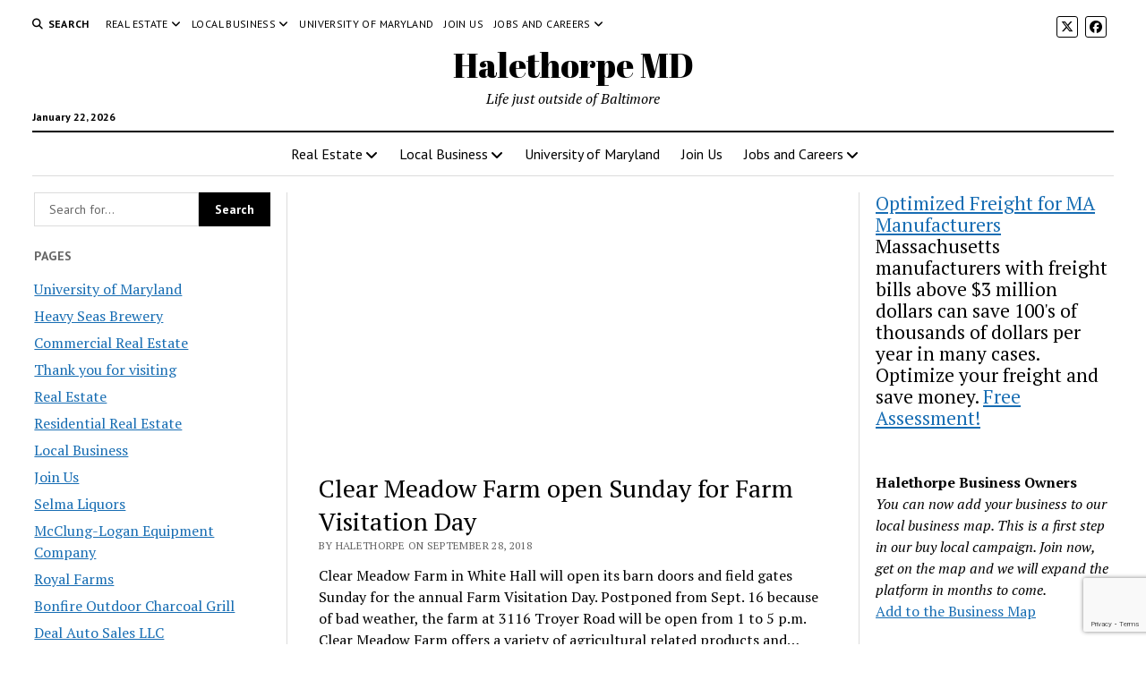

--- FILE ---
content_type: text/html; charset=utf-8
request_url: https://www.google.com/recaptcha/api2/anchor?ar=1&k=6Leia4UUAAAAAIjanwqU70dMxBMKPUJHz0Z2jg5t&co=aHR0cHM6Ly93d3cuaGFsZXRob3JwZS5jb206NDQz&hl=en&v=PoyoqOPhxBO7pBk68S4YbpHZ&size=invisible&anchor-ms=20000&execute-ms=30000&cb=llo7mb1aodvn
body_size: 48661
content:
<!DOCTYPE HTML><html dir="ltr" lang="en"><head><meta http-equiv="Content-Type" content="text/html; charset=UTF-8">
<meta http-equiv="X-UA-Compatible" content="IE=edge">
<title>reCAPTCHA</title>
<style type="text/css">
/* cyrillic-ext */
@font-face {
  font-family: 'Roboto';
  font-style: normal;
  font-weight: 400;
  font-stretch: 100%;
  src: url(//fonts.gstatic.com/s/roboto/v48/KFO7CnqEu92Fr1ME7kSn66aGLdTylUAMa3GUBHMdazTgWw.woff2) format('woff2');
  unicode-range: U+0460-052F, U+1C80-1C8A, U+20B4, U+2DE0-2DFF, U+A640-A69F, U+FE2E-FE2F;
}
/* cyrillic */
@font-face {
  font-family: 'Roboto';
  font-style: normal;
  font-weight: 400;
  font-stretch: 100%;
  src: url(//fonts.gstatic.com/s/roboto/v48/KFO7CnqEu92Fr1ME7kSn66aGLdTylUAMa3iUBHMdazTgWw.woff2) format('woff2');
  unicode-range: U+0301, U+0400-045F, U+0490-0491, U+04B0-04B1, U+2116;
}
/* greek-ext */
@font-face {
  font-family: 'Roboto';
  font-style: normal;
  font-weight: 400;
  font-stretch: 100%;
  src: url(//fonts.gstatic.com/s/roboto/v48/KFO7CnqEu92Fr1ME7kSn66aGLdTylUAMa3CUBHMdazTgWw.woff2) format('woff2');
  unicode-range: U+1F00-1FFF;
}
/* greek */
@font-face {
  font-family: 'Roboto';
  font-style: normal;
  font-weight: 400;
  font-stretch: 100%;
  src: url(//fonts.gstatic.com/s/roboto/v48/KFO7CnqEu92Fr1ME7kSn66aGLdTylUAMa3-UBHMdazTgWw.woff2) format('woff2');
  unicode-range: U+0370-0377, U+037A-037F, U+0384-038A, U+038C, U+038E-03A1, U+03A3-03FF;
}
/* math */
@font-face {
  font-family: 'Roboto';
  font-style: normal;
  font-weight: 400;
  font-stretch: 100%;
  src: url(//fonts.gstatic.com/s/roboto/v48/KFO7CnqEu92Fr1ME7kSn66aGLdTylUAMawCUBHMdazTgWw.woff2) format('woff2');
  unicode-range: U+0302-0303, U+0305, U+0307-0308, U+0310, U+0312, U+0315, U+031A, U+0326-0327, U+032C, U+032F-0330, U+0332-0333, U+0338, U+033A, U+0346, U+034D, U+0391-03A1, U+03A3-03A9, U+03B1-03C9, U+03D1, U+03D5-03D6, U+03F0-03F1, U+03F4-03F5, U+2016-2017, U+2034-2038, U+203C, U+2040, U+2043, U+2047, U+2050, U+2057, U+205F, U+2070-2071, U+2074-208E, U+2090-209C, U+20D0-20DC, U+20E1, U+20E5-20EF, U+2100-2112, U+2114-2115, U+2117-2121, U+2123-214F, U+2190, U+2192, U+2194-21AE, U+21B0-21E5, U+21F1-21F2, U+21F4-2211, U+2213-2214, U+2216-22FF, U+2308-230B, U+2310, U+2319, U+231C-2321, U+2336-237A, U+237C, U+2395, U+239B-23B7, U+23D0, U+23DC-23E1, U+2474-2475, U+25AF, U+25B3, U+25B7, U+25BD, U+25C1, U+25CA, U+25CC, U+25FB, U+266D-266F, U+27C0-27FF, U+2900-2AFF, U+2B0E-2B11, U+2B30-2B4C, U+2BFE, U+3030, U+FF5B, U+FF5D, U+1D400-1D7FF, U+1EE00-1EEFF;
}
/* symbols */
@font-face {
  font-family: 'Roboto';
  font-style: normal;
  font-weight: 400;
  font-stretch: 100%;
  src: url(//fonts.gstatic.com/s/roboto/v48/KFO7CnqEu92Fr1ME7kSn66aGLdTylUAMaxKUBHMdazTgWw.woff2) format('woff2');
  unicode-range: U+0001-000C, U+000E-001F, U+007F-009F, U+20DD-20E0, U+20E2-20E4, U+2150-218F, U+2190, U+2192, U+2194-2199, U+21AF, U+21E6-21F0, U+21F3, U+2218-2219, U+2299, U+22C4-22C6, U+2300-243F, U+2440-244A, U+2460-24FF, U+25A0-27BF, U+2800-28FF, U+2921-2922, U+2981, U+29BF, U+29EB, U+2B00-2BFF, U+4DC0-4DFF, U+FFF9-FFFB, U+10140-1018E, U+10190-1019C, U+101A0, U+101D0-101FD, U+102E0-102FB, U+10E60-10E7E, U+1D2C0-1D2D3, U+1D2E0-1D37F, U+1F000-1F0FF, U+1F100-1F1AD, U+1F1E6-1F1FF, U+1F30D-1F30F, U+1F315, U+1F31C, U+1F31E, U+1F320-1F32C, U+1F336, U+1F378, U+1F37D, U+1F382, U+1F393-1F39F, U+1F3A7-1F3A8, U+1F3AC-1F3AF, U+1F3C2, U+1F3C4-1F3C6, U+1F3CA-1F3CE, U+1F3D4-1F3E0, U+1F3ED, U+1F3F1-1F3F3, U+1F3F5-1F3F7, U+1F408, U+1F415, U+1F41F, U+1F426, U+1F43F, U+1F441-1F442, U+1F444, U+1F446-1F449, U+1F44C-1F44E, U+1F453, U+1F46A, U+1F47D, U+1F4A3, U+1F4B0, U+1F4B3, U+1F4B9, U+1F4BB, U+1F4BF, U+1F4C8-1F4CB, U+1F4D6, U+1F4DA, U+1F4DF, U+1F4E3-1F4E6, U+1F4EA-1F4ED, U+1F4F7, U+1F4F9-1F4FB, U+1F4FD-1F4FE, U+1F503, U+1F507-1F50B, U+1F50D, U+1F512-1F513, U+1F53E-1F54A, U+1F54F-1F5FA, U+1F610, U+1F650-1F67F, U+1F687, U+1F68D, U+1F691, U+1F694, U+1F698, U+1F6AD, U+1F6B2, U+1F6B9-1F6BA, U+1F6BC, U+1F6C6-1F6CF, U+1F6D3-1F6D7, U+1F6E0-1F6EA, U+1F6F0-1F6F3, U+1F6F7-1F6FC, U+1F700-1F7FF, U+1F800-1F80B, U+1F810-1F847, U+1F850-1F859, U+1F860-1F887, U+1F890-1F8AD, U+1F8B0-1F8BB, U+1F8C0-1F8C1, U+1F900-1F90B, U+1F93B, U+1F946, U+1F984, U+1F996, U+1F9E9, U+1FA00-1FA6F, U+1FA70-1FA7C, U+1FA80-1FA89, U+1FA8F-1FAC6, U+1FACE-1FADC, U+1FADF-1FAE9, U+1FAF0-1FAF8, U+1FB00-1FBFF;
}
/* vietnamese */
@font-face {
  font-family: 'Roboto';
  font-style: normal;
  font-weight: 400;
  font-stretch: 100%;
  src: url(//fonts.gstatic.com/s/roboto/v48/KFO7CnqEu92Fr1ME7kSn66aGLdTylUAMa3OUBHMdazTgWw.woff2) format('woff2');
  unicode-range: U+0102-0103, U+0110-0111, U+0128-0129, U+0168-0169, U+01A0-01A1, U+01AF-01B0, U+0300-0301, U+0303-0304, U+0308-0309, U+0323, U+0329, U+1EA0-1EF9, U+20AB;
}
/* latin-ext */
@font-face {
  font-family: 'Roboto';
  font-style: normal;
  font-weight: 400;
  font-stretch: 100%;
  src: url(//fonts.gstatic.com/s/roboto/v48/KFO7CnqEu92Fr1ME7kSn66aGLdTylUAMa3KUBHMdazTgWw.woff2) format('woff2');
  unicode-range: U+0100-02BA, U+02BD-02C5, U+02C7-02CC, U+02CE-02D7, U+02DD-02FF, U+0304, U+0308, U+0329, U+1D00-1DBF, U+1E00-1E9F, U+1EF2-1EFF, U+2020, U+20A0-20AB, U+20AD-20C0, U+2113, U+2C60-2C7F, U+A720-A7FF;
}
/* latin */
@font-face {
  font-family: 'Roboto';
  font-style: normal;
  font-weight: 400;
  font-stretch: 100%;
  src: url(//fonts.gstatic.com/s/roboto/v48/KFO7CnqEu92Fr1ME7kSn66aGLdTylUAMa3yUBHMdazQ.woff2) format('woff2');
  unicode-range: U+0000-00FF, U+0131, U+0152-0153, U+02BB-02BC, U+02C6, U+02DA, U+02DC, U+0304, U+0308, U+0329, U+2000-206F, U+20AC, U+2122, U+2191, U+2193, U+2212, U+2215, U+FEFF, U+FFFD;
}
/* cyrillic-ext */
@font-face {
  font-family: 'Roboto';
  font-style: normal;
  font-weight: 500;
  font-stretch: 100%;
  src: url(//fonts.gstatic.com/s/roboto/v48/KFO7CnqEu92Fr1ME7kSn66aGLdTylUAMa3GUBHMdazTgWw.woff2) format('woff2');
  unicode-range: U+0460-052F, U+1C80-1C8A, U+20B4, U+2DE0-2DFF, U+A640-A69F, U+FE2E-FE2F;
}
/* cyrillic */
@font-face {
  font-family: 'Roboto';
  font-style: normal;
  font-weight: 500;
  font-stretch: 100%;
  src: url(//fonts.gstatic.com/s/roboto/v48/KFO7CnqEu92Fr1ME7kSn66aGLdTylUAMa3iUBHMdazTgWw.woff2) format('woff2');
  unicode-range: U+0301, U+0400-045F, U+0490-0491, U+04B0-04B1, U+2116;
}
/* greek-ext */
@font-face {
  font-family: 'Roboto';
  font-style: normal;
  font-weight: 500;
  font-stretch: 100%;
  src: url(//fonts.gstatic.com/s/roboto/v48/KFO7CnqEu92Fr1ME7kSn66aGLdTylUAMa3CUBHMdazTgWw.woff2) format('woff2');
  unicode-range: U+1F00-1FFF;
}
/* greek */
@font-face {
  font-family: 'Roboto';
  font-style: normal;
  font-weight: 500;
  font-stretch: 100%;
  src: url(//fonts.gstatic.com/s/roboto/v48/KFO7CnqEu92Fr1ME7kSn66aGLdTylUAMa3-UBHMdazTgWw.woff2) format('woff2');
  unicode-range: U+0370-0377, U+037A-037F, U+0384-038A, U+038C, U+038E-03A1, U+03A3-03FF;
}
/* math */
@font-face {
  font-family: 'Roboto';
  font-style: normal;
  font-weight: 500;
  font-stretch: 100%;
  src: url(//fonts.gstatic.com/s/roboto/v48/KFO7CnqEu92Fr1ME7kSn66aGLdTylUAMawCUBHMdazTgWw.woff2) format('woff2');
  unicode-range: U+0302-0303, U+0305, U+0307-0308, U+0310, U+0312, U+0315, U+031A, U+0326-0327, U+032C, U+032F-0330, U+0332-0333, U+0338, U+033A, U+0346, U+034D, U+0391-03A1, U+03A3-03A9, U+03B1-03C9, U+03D1, U+03D5-03D6, U+03F0-03F1, U+03F4-03F5, U+2016-2017, U+2034-2038, U+203C, U+2040, U+2043, U+2047, U+2050, U+2057, U+205F, U+2070-2071, U+2074-208E, U+2090-209C, U+20D0-20DC, U+20E1, U+20E5-20EF, U+2100-2112, U+2114-2115, U+2117-2121, U+2123-214F, U+2190, U+2192, U+2194-21AE, U+21B0-21E5, U+21F1-21F2, U+21F4-2211, U+2213-2214, U+2216-22FF, U+2308-230B, U+2310, U+2319, U+231C-2321, U+2336-237A, U+237C, U+2395, U+239B-23B7, U+23D0, U+23DC-23E1, U+2474-2475, U+25AF, U+25B3, U+25B7, U+25BD, U+25C1, U+25CA, U+25CC, U+25FB, U+266D-266F, U+27C0-27FF, U+2900-2AFF, U+2B0E-2B11, U+2B30-2B4C, U+2BFE, U+3030, U+FF5B, U+FF5D, U+1D400-1D7FF, U+1EE00-1EEFF;
}
/* symbols */
@font-face {
  font-family: 'Roboto';
  font-style: normal;
  font-weight: 500;
  font-stretch: 100%;
  src: url(//fonts.gstatic.com/s/roboto/v48/KFO7CnqEu92Fr1ME7kSn66aGLdTylUAMaxKUBHMdazTgWw.woff2) format('woff2');
  unicode-range: U+0001-000C, U+000E-001F, U+007F-009F, U+20DD-20E0, U+20E2-20E4, U+2150-218F, U+2190, U+2192, U+2194-2199, U+21AF, U+21E6-21F0, U+21F3, U+2218-2219, U+2299, U+22C4-22C6, U+2300-243F, U+2440-244A, U+2460-24FF, U+25A0-27BF, U+2800-28FF, U+2921-2922, U+2981, U+29BF, U+29EB, U+2B00-2BFF, U+4DC0-4DFF, U+FFF9-FFFB, U+10140-1018E, U+10190-1019C, U+101A0, U+101D0-101FD, U+102E0-102FB, U+10E60-10E7E, U+1D2C0-1D2D3, U+1D2E0-1D37F, U+1F000-1F0FF, U+1F100-1F1AD, U+1F1E6-1F1FF, U+1F30D-1F30F, U+1F315, U+1F31C, U+1F31E, U+1F320-1F32C, U+1F336, U+1F378, U+1F37D, U+1F382, U+1F393-1F39F, U+1F3A7-1F3A8, U+1F3AC-1F3AF, U+1F3C2, U+1F3C4-1F3C6, U+1F3CA-1F3CE, U+1F3D4-1F3E0, U+1F3ED, U+1F3F1-1F3F3, U+1F3F5-1F3F7, U+1F408, U+1F415, U+1F41F, U+1F426, U+1F43F, U+1F441-1F442, U+1F444, U+1F446-1F449, U+1F44C-1F44E, U+1F453, U+1F46A, U+1F47D, U+1F4A3, U+1F4B0, U+1F4B3, U+1F4B9, U+1F4BB, U+1F4BF, U+1F4C8-1F4CB, U+1F4D6, U+1F4DA, U+1F4DF, U+1F4E3-1F4E6, U+1F4EA-1F4ED, U+1F4F7, U+1F4F9-1F4FB, U+1F4FD-1F4FE, U+1F503, U+1F507-1F50B, U+1F50D, U+1F512-1F513, U+1F53E-1F54A, U+1F54F-1F5FA, U+1F610, U+1F650-1F67F, U+1F687, U+1F68D, U+1F691, U+1F694, U+1F698, U+1F6AD, U+1F6B2, U+1F6B9-1F6BA, U+1F6BC, U+1F6C6-1F6CF, U+1F6D3-1F6D7, U+1F6E0-1F6EA, U+1F6F0-1F6F3, U+1F6F7-1F6FC, U+1F700-1F7FF, U+1F800-1F80B, U+1F810-1F847, U+1F850-1F859, U+1F860-1F887, U+1F890-1F8AD, U+1F8B0-1F8BB, U+1F8C0-1F8C1, U+1F900-1F90B, U+1F93B, U+1F946, U+1F984, U+1F996, U+1F9E9, U+1FA00-1FA6F, U+1FA70-1FA7C, U+1FA80-1FA89, U+1FA8F-1FAC6, U+1FACE-1FADC, U+1FADF-1FAE9, U+1FAF0-1FAF8, U+1FB00-1FBFF;
}
/* vietnamese */
@font-face {
  font-family: 'Roboto';
  font-style: normal;
  font-weight: 500;
  font-stretch: 100%;
  src: url(//fonts.gstatic.com/s/roboto/v48/KFO7CnqEu92Fr1ME7kSn66aGLdTylUAMa3OUBHMdazTgWw.woff2) format('woff2');
  unicode-range: U+0102-0103, U+0110-0111, U+0128-0129, U+0168-0169, U+01A0-01A1, U+01AF-01B0, U+0300-0301, U+0303-0304, U+0308-0309, U+0323, U+0329, U+1EA0-1EF9, U+20AB;
}
/* latin-ext */
@font-face {
  font-family: 'Roboto';
  font-style: normal;
  font-weight: 500;
  font-stretch: 100%;
  src: url(//fonts.gstatic.com/s/roboto/v48/KFO7CnqEu92Fr1ME7kSn66aGLdTylUAMa3KUBHMdazTgWw.woff2) format('woff2');
  unicode-range: U+0100-02BA, U+02BD-02C5, U+02C7-02CC, U+02CE-02D7, U+02DD-02FF, U+0304, U+0308, U+0329, U+1D00-1DBF, U+1E00-1E9F, U+1EF2-1EFF, U+2020, U+20A0-20AB, U+20AD-20C0, U+2113, U+2C60-2C7F, U+A720-A7FF;
}
/* latin */
@font-face {
  font-family: 'Roboto';
  font-style: normal;
  font-weight: 500;
  font-stretch: 100%;
  src: url(//fonts.gstatic.com/s/roboto/v48/KFO7CnqEu92Fr1ME7kSn66aGLdTylUAMa3yUBHMdazQ.woff2) format('woff2');
  unicode-range: U+0000-00FF, U+0131, U+0152-0153, U+02BB-02BC, U+02C6, U+02DA, U+02DC, U+0304, U+0308, U+0329, U+2000-206F, U+20AC, U+2122, U+2191, U+2193, U+2212, U+2215, U+FEFF, U+FFFD;
}
/* cyrillic-ext */
@font-face {
  font-family: 'Roboto';
  font-style: normal;
  font-weight: 900;
  font-stretch: 100%;
  src: url(//fonts.gstatic.com/s/roboto/v48/KFO7CnqEu92Fr1ME7kSn66aGLdTylUAMa3GUBHMdazTgWw.woff2) format('woff2');
  unicode-range: U+0460-052F, U+1C80-1C8A, U+20B4, U+2DE0-2DFF, U+A640-A69F, U+FE2E-FE2F;
}
/* cyrillic */
@font-face {
  font-family: 'Roboto';
  font-style: normal;
  font-weight: 900;
  font-stretch: 100%;
  src: url(//fonts.gstatic.com/s/roboto/v48/KFO7CnqEu92Fr1ME7kSn66aGLdTylUAMa3iUBHMdazTgWw.woff2) format('woff2');
  unicode-range: U+0301, U+0400-045F, U+0490-0491, U+04B0-04B1, U+2116;
}
/* greek-ext */
@font-face {
  font-family: 'Roboto';
  font-style: normal;
  font-weight: 900;
  font-stretch: 100%;
  src: url(//fonts.gstatic.com/s/roboto/v48/KFO7CnqEu92Fr1ME7kSn66aGLdTylUAMa3CUBHMdazTgWw.woff2) format('woff2');
  unicode-range: U+1F00-1FFF;
}
/* greek */
@font-face {
  font-family: 'Roboto';
  font-style: normal;
  font-weight: 900;
  font-stretch: 100%;
  src: url(//fonts.gstatic.com/s/roboto/v48/KFO7CnqEu92Fr1ME7kSn66aGLdTylUAMa3-UBHMdazTgWw.woff2) format('woff2');
  unicode-range: U+0370-0377, U+037A-037F, U+0384-038A, U+038C, U+038E-03A1, U+03A3-03FF;
}
/* math */
@font-face {
  font-family: 'Roboto';
  font-style: normal;
  font-weight: 900;
  font-stretch: 100%;
  src: url(//fonts.gstatic.com/s/roboto/v48/KFO7CnqEu92Fr1ME7kSn66aGLdTylUAMawCUBHMdazTgWw.woff2) format('woff2');
  unicode-range: U+0302-0303, U+0305, U+0307-0308, U+0310, U+0312, U+0315, U+031A, U+0326-0327, U+032C, U+032F-0330, U+0332-0333, U+0338, U+033A, U+0346, U+034D, U+0391-03A1, U+03A3-03A9, U+03B1-03C9, U+03D1, U+03D5-03D6, U+03F0-03F1, U+03F4-03F5, U+2016-2017, U+2034-2038, U+203C, U+2040, U+2043, U+2047, U+2050, U+2057, U+205F, U+2070-2071, U+2074-208E, U+2090-209C, U+20D0-20DC, U+20E1, U+20E5-20EF, U+2100-2112, U+2114-2115, U+2117-2121, U+2123-214F, U+2190, U+2192, U+2194-21AE, U+21B0-21E5, U+21F1-21F2, U+21F4-2211, U+2213-2214, U+2216-22FF, U+2308-230B, U+2310, U+2319, U+231C-2321, U+2336-237A, U+237C, U+2395, U+239B-23B7, U+23D0, U+23DC-23E1, U+2474-2475, U+25AF, U+25B3, U+25B7, U+25BD, U+25C1, U+25CA, U+25CC, U+25FB, U+266D-266F, U+27C0-27FF, U+2900-2AFF, U+2B0E-2B11, U+2B30-2B4C, U+2BFE, U+3030, U+FF5B, U+FF5D, U+1D400-1D7FF, U+1EE00-1EEFF;
}
/* symbols */
@font-face {
  font-family: 'Roboto';
  font-style: normal;
  font-weight: 900;
  font-stretch: 100%;
  src: url(//fonts.gstatic.com/s/roboto/v48/KFO7CnqEu92Fr1ME7kSn66aGLdTylUAMaxKUBHMdazTgWw.woff2) format('woff2');
  unicode-range: U+0001-000C, U+000E-001F, U+007F-009F, U+20DD-20E0, U+20E2-20E4, U+2150-218F, U+2190, U+2192, U+2194-2199, U+21AF, U+21E6-21F0, U+21F3, U+2218-2219, U+2299, U+22C4-22C6, U+2300-243F, U+2440-244A, U+2460-24FF, U+25A0-27BF, U+2800-28FF, U+2921-2922, U+2981, U+29BF, U+29EB, U+2B00-2BFF, U+4DC0-4DFF, U+FFF9-FFFB, U+10140-1018E, U+10190-1019C, U+101A0, U+101D0-101FD, U+102E0-102FB, U+10E60-10E7E, U+1D2C0-1D2D3, U+1D2E0-1D37F, U+1F000-1F0FF, U+1F100-1F1AD, U+1F1E6-1F1FF, U+1F30D-1F30F, U+1F315, U+1F31C, U+1F31E, U+1F320-1F32C, U+1F336, U+1F378, U+1F37D, U+1F382, U+1F393-1F39F, U+1F3A7-1F3A8, U+1F3AC-1F3AF, U+1F3C2, U+1F3C4-1F3C6, U+1F3CA-1F3CE, U+1F3D4-1F3E0, U+1F3ED, U+1F3F1-1F3F3, U+1F3F5-1F3F7, U+1F408, U+1F415, U+1F41F, U+1F426, U+1F43F, U+1F441-1F442, U+1F444, U+1F446-1F449, U+1F44C-1F44E, U+1F453, U+1F46A, U+1F47D, U+1F4A3, U+1F4B0, U+1F4B3, U+1F4B9, U+1F4BB, U+1F4BF, U+1F4C8-1F4CB, U+1F4D6, U+1F4DA, U+1F4DF, U+1F4E3-1F4E6, U+1F4EA-1F4ED, U+1F4F7, U+1F4F9-1F4FB, U+1F4FD-1F4FE, U+1F503, U+1F507-1F50B, U+1F50D, U+1F512-1F513, U+1F53E-1F54A, U+1F54F-1F5FA, U+1F610, U+1F650-1F67F, U+1F687, U+1F68D, U+1F691, U+1F694, U+1F698, U+1F6AD, U+1F6B2, U+1F6B9-1F6BA, U+1F6BC, U+1F6C6-1F6CF, U+1F6D3-1F6D7, U+1F6E0-1F6EA, U+1F6F0-1F6F3, U+1F6F7-1F6FC, U+1F700-1F7FF, U+1F800-1F80B, U+1F810-1F847, U+1F850-1F859, U+1F860-1F887, U+1F890-1F8AD, U+1F8B0-1F8BB, U+1F8C0-1F8C1, U+1F900-1F90B, U+1F93B, U+1F946, U+1F984, U+1F996, U+1F9E9, U+1FA00-1FA6F, U+1FA70-1FA7C, U+1FA80-1FA89, U+1FA8F-1FAC6, U+1FACE-1FADC, U+1FADF-1FAE9, U+1FAF0-1FAF8, U+1FB00-1FBFF;
}
/* vietnamese */
@font-face {
  font-family: 'Roboto';
  font-style: normal;
  font-weight: 900;
  font-stretch: 100%;
  src: url(//fonts.gstatic.com/s/roboto/v48/KFO7CnqEu92Fr1ME7kSn66aGLdTylUAMa3OUBHMdazTgWw.woff2) format('woff2');
  unicode-range: U+0102-0103, U+0110-0111, U+0128-0129, U+0168-0169, U+01A0-01A1, U+01AF-01B0, U+0300-0301, U+0303-0304, U+0308-0309, U+0323, U+0329, U+1EA0-1EF9, U+20AB;
}
/* latin-ext */
@font-face {
  font-family: 'Roboto';
  font-style: normal;
  font-weight: 900;
  font-stretch: 100%;
  src: url(//fonts.gstatic.com/s/roboto/v48/KFO7CnqEu92Fr1ME7kSn66aGLdTylUAMa3KUBHMdazTgWw.woff2) format('woff2');
  unicode-range: U+0100-02BA, U+02BD-02C5, U+02C7-02CC, U+02CE-02D7, U+02DD-02FF, U+0304, U+0308, U+0329, U+1D00-1DBF, U+1E00-1E9F, U+1EF2-1EFF, U+2020, U+20A0-20AB, U+20AD-20C0, U+2113, U+2C60-2C7F, U+A720-A7FF;
}
/* latin */
@font-face {
  font-family: 'Roboto';
  font-style: normal;
  font-weight: 900;
  font-stretch: 100%;
  src: url(//fonts.gstatic.com/s/roboto/v48/KFO7CnqEu92Fr1ME7kSn66aGLdTylUAMa3yUBHMdazQ.woff2) format('woff2');
  unicode-range: U+0000-00FF, U+0131, U+0152-0153, U+02BB-02BC, U+02C6, U+02DA, U+02DC, U+0304, U+0308, U+0329, U+2000-206F, U+20AC, U+2122, U+2191, U+2193, U+2212, U+2215, U+FEFF, U+FFFD;
}

</style>
<link rel="stylesheet" type="text/css" href="https://www.gstatic.com/recaptcha/releases/PoyoqOPhxBO7pBk68S4YbpHZ/styles__ltr.css">
<script nonce="KpmkkX9Bf_qtHJazDi38LQ" type="text/javascript">window['__recaptcha_api'] = 'https://www.google.com/recaptcha/api2/';</script>
<script type="text/javascript" src="https://www.gstatic.com/recaptcha/releases/PoyoqOPhxBO7pBk68S4YbpHZ/recaptcha__en.js" nonce="KpmkkX9Bf_qtHJazDi38LQ">
      
    </script></head>
<body><div id="rc-anchor-alert" class="rc-anchor-alert"></div>
<input type="hidden" id="recaptcha-token" value="[base64]">
<script type="text/javascript" nonce="KpmkkX9Bf_qtHJazDi38LQ">
      recaptcha.anchor.Main.init("[\x22ainput\x22,[\x22bgdata\x22,\x22\x22,\[base64]/[base64]/[base64]/[base64]/[base64]/UltsKytdPUU6KEU8MjA0OD9SW2wrK109RT4+NnwxOTI6KChFJjY0NTEyKT09NTUyOTYmJk0rMTxjLmxlbmd0aCYmKGMuY2hhckNvZGVBdChNKzEpJjY0NTEyKT09NTYzMjA/[base64]/[base64]/[base64]/[base64]/[base64]/[base64]/[base64]\x22,\[base64]\\u003d\\u003d\x22,\x22wpBNCT4eBMOWwoBgPxXCjxbDk1EZw7NQQzzCp8OtPEDDhcKRYlTCjsK6wpNkKVxPZy81HRXCoMOQw77CtnXCiMOJRsOJwogkwpcRU8OPwo5CwpDChsKIFcK/w4pDwolMf8KpBMOqw6wkIsKaO8OzwqRFwq0nby9+Vm0cacKAwqvDrzDCpUM+EWvDiMK7worDhsOOworDg8KCJBk5w4EZF8OABmHDu8KBw49xw4PCp8OpPcOlwpHCpEAlwqXCp8OVw515KDFBwpTDr8KPeRhtTkDDjMOCwqvDjQhxCsKxwq/DqcOqwozCtcKKDzzDq2jDk8OnDMO8w4FIb0UHfwXDq05Fwq/Dm0lEbMOjwrfCl8OOXgE1wrIowrrDqzrDqGEXwo8ZSsOsMB9zw7TDilDCrzdcc1bCpwxhcMKWLMOXwqTDoVMcwpleWcOrw5HDncKjC8KSw4rDhsKpw4lFw6Etb8Kqwr/DtsKlIxlpXsOvcMOIGcOXwqZ4Y11BwpkCw70ofgUoLyTDhVV5AcKnem8JWEM/[base64]/DiMOkJ8OEPcOywrhqX39gRsKGw5zCqcKOUMOzHGhkJsOow59Zw7zDknJewo7Dk8OuwqQgwpBEw4fCvhXDglzDt2bCl8KhRcKERApAwoTDnWbDvCc6SkvCuQjCtcOswobDvcODT0NYwpzDicKHb1PCmsOew6dLw59wUcK5IcOpD8K2woVbQcOkw7x+w5/DnEtwDCxkMMOhw5tKPcOUWzYTH0AracKFccOzwok2w6MowoJ/Z8OyCsKeJ8Oia0HCuCNKw6JYw5vCg8KQVxp2XMK/[base64]/J8KlI8ODZcKxwrcHw7gnwr3DuUt1Y0LDt3w/w4hNNzxMbsOfw57Dmh8hUknCi2rClsOnEMO7w5XDicO8aRAIGwtNRyPClV3ChW3DszEBw71xw6BJwpsCfQc1BMKfXCdLwq5wFX/CvcKfPV7CmsOUZMKeQsOiwrnCpMKSw4UKw7kWwoECUcO/fMKDw4jDhsOuwpEULcKYw7RrwpXCosOQGcOtwrdTw6smfEVaMiUlwqjCg8KPecK/w7A3w7jDrMKuPMKTw5fCkGrCgwfDkS8WwrdzGsOnwqXDl8Kew4bDnh/CqjUlWcKmSy1yw7/CvMKaSsO6w6pPwq1Bwr/[base64]/wq3Dq1/Cq8KAw6fCkHTChiXDsGMORMONS3hjB2XDsnxBYVJfwpDCl8O/VUR1djjCj8OJwoEpXi8dVg/Cv8O7wpvDj8Ktw6zDs1XDoMKWwprCpXxgw5vDusOaw4fDtcKsQGbCm8KRwphWwrxgwpbDhMKmw6wqw48vbwdVScO3HhbCsRfChsO7DsOubsKvwo/DucObLMO3w5pjBcOuMEXCryRrw5cHW8KicsKtcEU7w4cSJsKCOkLDqMKjLTrDkcKFD8OXaEDCqXdLMCbCtwvCoFdmIMOCbk9Dw7HDqQ3CicOdwqYqw6xDwqTDoMOsw6p3QkrDisOvwoTDg0nDisKFQMKtw53Dv3/CuEXDucOtw5PDnhhCM8K3Dh3CjyPDocOfw5TCtTwoV2HCrlfDnsOMJMKWw57DkArCrFDCmC5Ww7zCnsKab0HCgRYRZT7DpsOpesK6IE/DjwfDtsK9W8KDOMOUw77DoXMQw6DDkMKnH3gyw7bDrCzDk09pwoViwoDDmXVeEwzCgjbCtD8YAVTDrifDl3vCuA3DmiM1NS1tFGnDhiwXF0kYw7NkesOvYns/Q13Dj0tLwq11dsOaTcOWdFpTY8OvwrDCoERuXsKqfsO+R8O3w4pnw4hEw7DCr1gKwrV0wqXDhA3CmsOLBnjCoysNw7rCtcO7w6Rpw59Xw4w1McKKwpthw6jDoVzDuXkRWjJBwp/[base64]/DvEVGwr7CggQoJD7CksKLw5keGB5EN0bDllzCunciwrt6wqnCjGUBwrTDsCvDuHrDlcK0XAHDiHvDqQ9iUQ3CpsO0Fn1tw6TDlHjDrznDkHdhw7nDvMO6wqPCgyllw7RwaMOYKMKww4bCoMOvDMKEEsKNw5DCt8K7GMK5KcO0WcKxwoPCrMKuwp4/wo3DmXwNw7B5w6M4w44qwrjDuDrDnBrDpMOEwrzCsls1wpfCu8KjHTE8wo3Dh3zDlBrDlVTCr0xKw5JVw60Xw5kHKghQHlRmKMOWPsO9w51Vw5rCrXwwIzshwoTCv8O6N8KEU1MKw7vDqMKjw6TChcOqwo05wr/Di8OXIMOhw4PChcOcaRMKw5jCkHDCuhLCu1PCmQLCtjHCrVgcG01GwogDwr7DrVB4wo3CtsO4wpbDhcO9wqYBwp5+GsOBwrJONmYDw5NQEcOdwq9Cw78+CCMtwpcrJi7DpcO/ZCBMw7vCoyfCp8Kyw5LCg8KpwrrCmMKCA8OXBsKRwq99dSkBEH/[base64]/[base64]/Cmgwbw6JjwqDCqCh8HsO1TgjDhcKIwrZnUylOcsK1wr41w5TDmcOZwrVkwr3DpRRow7IlGMOdYsOewq1Jw7bDpcKKwr/CkkgTflDCvFB3EMO9w7vDpTsCKMO+J8KPwqLCjztHOxjDgMKWAifCmhsmLsKfw67DhMKcMkTDombChMKfOcOuGGfDvMOZbMOIwpbDpRF1wrHCocKbb8KOfMORwrvCgS9Nbx7DiQ/[base64]/CusK+w4cqaCpKwrzCpRvCo8KQe3NiKUzCljTDoEQJZ1B6w5fCo29CXMKXRMKtCkTClcOew5rDmxnDnsOoJ2TDpsKkwodKw7E4YRZOeCnDqsO5N8KHb3t5QcOhwqFrw4/DpSHDr14VwqjClMOpGMOXKXDDhj9Rw5IBw6/DisOUDxnDo2YkE8OxwrfCqcO+R8OGwrTChBPDm09IXcK0MClvAMONL8KcwrVYw4kLw4PDgcK8w7jClCs5w47ChA9RTsK/wrQjAsKeOWYHR8OKw4LDp8OEw4zCtV7Cs8KtwqHDl33Dv1/[base64]/Dv8K0wr9+w4UhAMOuwoXCnnh2AMKjwqJfM1TCpBF+w5rDuj3Ck8KzB8KQVMKhGMOGwrUnwrPCocOIBMOOwozClMOnC2MPwrQNwo/DqsOVQ8OWwo9HwpPChsK9wrc+BlTDicKWJMO6CMKtN1B/w70oRjcrw6nDqcKbwoc/TcO8AsOadsK0wr7DpirCuxdVw6fDnsKow7rDmiPCvEkCw64oXm3Cqi5xGMOAw5VQw67DksKRZVcWBMKXKcOGwq/DjsK4wpTChMOeEgjCgsOhRcKxw6rDnA/CpsKxXFFUwrBPwpDDgcKzwrtxAsKyagjDs8KLw5DCj3XDiMORT8OjwoVzBEokLwBWO2VAwp3DlsK0Vw5rw73DkCMOwoMyacKkw4bCnMKiw6fCtWA+byQpWjRWR3Jpwr3DlAoMFMOVw5gKw7HDgU5Vf8OvJMK/dsKwwqnCqMO5V3JbSQzDqGYlE8OuBWXDmHoXwqvDsMOVYcKQw4bDgkrCkcKcwq9uwoxvSMKCw6HDsMO4w61cwo3DrsK9wq3DtSXCkRTCmW3CicK0w6zDtxrDlMOVwqPDsMOJLB8hwrdww7off8O9agzDj8O+RyXDt8K2Jm7ChADDvcK/H8K5YVoVwozDqkUww5Mlwr8DwpPCrS3DncOtNMKKw68pYR4/KsO3RcKHPEzCm2RVw4dCYmdHwqvCucKYSkPCo3TCl8KtGlLDkMKjdD1QNsKww7PDmx5zw5bDhsKFw6rCkQ5zCMOzRwpAUCUnw5QXQWBgW8Kqw7hoMyxuT0/DqsKiw7XDmcKpw6VhXTYiw5PClA7CtTPDv8O5wpoqGMODFyhlw69eY8KDwqcgBcOQw7IhwrXDpXPCksOATcOxUcKbFMKXfMKYGsOjwrMvLzXDsm/CqiQAwp9nwqI9P1gQQsKZGcOlFMOAUsO+ecKVw7TCmwHDpMKrw6guD8O/cMKuw4MGOsKqGcKqwrvCp0AewrE7EgrDlcKXOsO1ScO8w7N8wqTCsMKmORRwaMKrLsOGeMKWLw95bsKIw6bCnhrDicOswqxNMMK+IFYnZMOOwrfCmsOoEcOMw5MVVMOvw7YqI1bDj3/CicKiwpZLH8Kcw7k+TBlXwqNiC8OCGcK1wrdKT8Orbx4Hw4zCgcOCwr8pw4TCnsK+W0vCkzTDqmEXJcOVw4UTwqjCrwwxRn1uBGUjw54wJ0dhBMO+Pk8hEn7DlsKWIcKXw4HDq8Ocw4jDlhwONcKswoDDpk5cG8KQwoBED2zDkyN2Qhgtw7vDucKowrrCm3/CqjZTfcOFVlYaw5vDj11lwrDDii/CrnBLw47CoDVNGjrDoUJFwqLDhGLCisKlwogRDsKVwo8ZKiTDuhzDkk9Cc8KXw5srRsKpBhhLFzBjUDPCsmlYFMO+DMORwoUUM2MGw6lhwqnCgVNyMMOiScKWVzfDtQ9Of8O6w4zCgMOCMcKIw7Zjw6rCsDhQNgg/H8OMYFfCm8OLwolYKcKgw7g5Aktgw4XDlcOIw7/[base64]/DgMO2w5DDkcKww6YZw4HCusOHwotiDDtnEW9lYlXCqydIQ206VXcswrIvw5NPd8OJw49RBz/DvcKDOsK+wrIow7UBw7/[base64]/[base64]/DnwgJw5PDrSjCn8OKCTRtw5HCo8O5w4B8w7RQIGpvVDdOLcOVw4Now7caw5rDsC8uw4w9w61rwqwAwovCrMKdFMObF1BjBMOtwrIKNMOiw4nChMKYw4d6BMOdw7leBXB+acOAREbDucKzwo9mw7RdwoHDhsO5AcOdXgTDl8K+wq19NMK/UX9xRcKVRCFTD1VeK8KfZH/DgwnCjxQoEHTCiUAIwp5Bw5IFw4rCucKFwr/CgcKXPcKREkHCqAzDujN3AsOBUcO4fQlOwrHDvCBlIMKKw5N5wqF1wr59wrMKw5/DocObYMKDeMOQSVA1woRnw683w5fDl1p5AlPDnlp/JhNYwqJsdDxzwpNyXCvDiMKvKzcrEWMQw7LCoh1KI8KEw4Agw6HCm8O1PiNvw7TDtjdFw7UlK3XCmU93EcOPw4s1w53CscOCUsOjHSXCuV9Vwp/[base64]/CmcKVZ8Kow7fDi0AWwoQEwqbCrA/DjMKZwrQowrfCuBTDjRPCi19UcsOIGWjCqAPDkDfDrsOUw6Usw6PCmsOQMyPDqSJNw7xEXcK2Lk3DqRk1Q0zDt8KzXXR8wohrwoVXwoVSwqlIfsO1KMOew4pAwq97EsOyL8OXwr1Iw7fComICwppxwo7ChMK8w6bCtEtHw7/CpsOlK8Kbw6TCosOywrIWUREdKcOOdMONAyEswogQKsOqwo/CqEwtJTvDhMK9woxzacKiWlXCtsKMHkMpwrkqw6jCkxbCpnUTOBDChcO9DsKuw4tbYgolRhkGesO3w74OFMKGA8KHYGd3w6/Dm8Kfw7YwK2HDtD/[base64]/Dk8OjWFbDiEFfwoVcMkjCkMKowqxYw5rCpy1wNRwbwqUMS8KXMXLCrsO0w54NbsKSNMKxw4omwpZUwqVcw4bCnMKadhPCvhvCscOObMKew4czw7jClsOHw5PDvwzCl3LDryY8GcOgwq8dwq40w4xAXMKbWMOBwonDjMKsRT/CnALDncK8w4rDtVrCicKrw59dwoF8w7onwrxPcMOHcFnChsK3S09PNsKZw7FER3M9w4AiwoLDs3VeacKPw7Ytw5NZH8O0ccKiwrvDp8K8QV/[base64]/[base64]/I8K2XMKGw6rDh8OKwqUQaAsYbk0CIsK/w47DpsKOwrLCjcOdw65qwog/DHVHUzPCgS9hw5kCJcO2wpPCpXfDmcOecELCicK1wp/CssKMA8O/wrXDtMKrw5XCjVLCr0Apwo/CtsO0wps5wqUYw4rCrsKaw5RqTMKAHMOHScOuw4/[base64]/CiBnCg8OXw67DoMOFSjnCkB/[base64]/w4diwoA/C1R9JCDCmFLDncKew6Ula21cwrXCuRjDrkNYaAsFUcO3wrhiNjtxK8O7w6/DvsO5VMKDw7x5QngHD8Oqw7gJAsKZw5TDj8OUIMOBcTZ0w7PDkizClsOvCQ7Cl8OtUEIUw7/DplfDo2LDkVULwrNDwpwYw41uwqXDoC7CsirCiyxkw6Iiw4ghw5TDjMK7wobCmcOiOGnDpsO6GB1cw6Zbwqs4wrxSw4tWLU0Dw5zDhMOcw6LCksK6wrhjbENxwo1dIV7CsMOgwo/CrsKCwqxbw44WHU1RCSlDZmJLw5xkwpfCmMKAwqrCpxPDmcK2w73ChnBdw64xw5Jgw73CixfDr8KUwrnCjMOIwrzDoht/F8O5XcOfw68KScKxwp7CiMOWNMK9F8Ktw7/CmCQCw49pwqLDksKFI8KyHW/[base64]/[base64]/DrMKXwpnCsUR6Az7CsMOLSsKLBFEywrBXwpfCocK9wp7DoQnCmsK6wqPDlxpPK0ZRFFTCmWvDrMOdwodAwo4dE8K/wqDCtcO7w48Fw5Vew7wawoA+wohnDsOiJMKlFsOaS8OCw4kWEcOJVsKIwrjDjC7CicOEDX7Cj8OKw7JPwr5KAmJpVSzDpmV0woDCpMKTVlw1woLCjSPDqhIycsKWf3d0eh4FNcKsJmRkOMODdMOcXGLDnsOxamPDvMOuwpN1WXrCucKuwpzDhEjDgU/DkVp1w7vCjcKELcOgWcKOc23DosOMfMOrwpLChDLCjWxFwqbDtMK2wpjCqynDuVrDqMKFCMK0I2B+KMKpwpLDl8K/wrEXw47CvMOPVsO6wqp1wrMZdynDjMKow5QaZy1jw4NCNUXCrQbCrFrDhzEMw6tNDsKhwqXDp01jwolRHUjDhx/Cn8KGPUFiw74SacKKwoMresKEw40XR1DCgk/DrDJWwpvDksKOw4oMw5h1KSvDlMOzw5/DqxEcw5bClT3DtcO/LnV6w6RwCsOkwrN3BsOiVMKzVMKLwrDCu8Krwp0TMMKAw5kOJT/CsQkjO03DvytXS8KnEMKoFjwyw7B7wrrDtsO5b8Oqw43Dj8OoHMOwbcOQaMK6wo/[base64]/RVduRVvChQwTA8KBAMKnw7Rob8O8w6XCksOkwrgqeSrDv8KJwpDDtcKVWsKoKSVMF10LwoQGw50vw4lxwrLCv0LCu8K7wrdxwotyMsKOLjnCr2pUw6/DnMKhwpvCoT/CtWMySMOvYMKuLMODacK/DxLCpQ0wZDMsRjvCjUpVw5HCi8OmWMOkw60WbsKbGMKjLcOAYBJSGSJ3NyvDqFEDwqduw4jDjkdvLMKGw7/DgMOiE8Kew6lJI28HJMOvwo3CuBvDui3CqMOeaUtHwoETwppMKsKZXAvCpcOdw5vCpC3CoGR6w4bDkVzDuCvCvRhTwp/Cr8O5woMKwrNWb8KEBTnCrMKAMcKywrHDtU1DwofCv8K4Ui5DVsKyMkQiXsOadmrDncKIw5DDs2ITFBQHw5zChsOsw6JVwp7DjHzClC5ww5LCoD9PwrYOTzsoZVrCjcKpw5rCrMKww6U6MS7Cp3gOwpdsUsKEbsK7wpTDjgoOL2TCm3rDkWg3w6Y/w4XDjD50XHhAccKow5JEw4JWwqwRw7bDnxzCvgfCqMKowr7Djj4KRMK0w4DDujktPcOlw63DosK9wqXDomjCnXIHZsODLcOwZMK9w5rDk8KhJyxewoHCocOhU10rBsK/JxrCo2gDwotdXmEyd8OpNHXDjV/[base64]/[base64]/CgSrCvsKuJi8Yw4jCk8Otw7PCqVREwpMswrPDsU/DiSQKwpnCusO6CcOmH8Ktw7FCMsKaw40+wobCqsKTTBQvdcOvcMKBw4PDlCIOw5YwwpHDq2HDnUl4VMK2w6cbwqoEOnXCq8ONa0LDnFpcdcKCDV7DknzCt17ChwtMGcKdKMKtwqnDvsKRw6vDm8KDFsKow5TCi23DsWXDtBZ4wrBFw49lwrNuO8OXw7/[base64]/ChW3Cl8KCAQJZQ13DucOgwpoELz4cw7jCpxhUYcK/wrA1bsKBH3nDoAHCoV7DsHcgFxzDqcOIwr5sM8KhThLDsMOhI0l/w4vDiMKjwq7DmVHDoHVJwp4FdMK8Z8OpTD0Yw5/CrgLCmsOcKWLDrltNwrHDpMKdwo4IBsOkXHDCrMKZcUXCi3BGecOiA8Kewo/DusKkYMKGOMOmA2ZUwrfCmsKIwr7DtMKBJXrDs8O4w5BCJMKUw6TDjcKzw5lWNhTCjMKSLhU+TlfDm8OPw4jCg8KpQVRzW8OLA8OQwqAAwoQvU37DtsOPwoYLwpHDiXTDtX7CrsK5TcK1PkM/B8O9wrF7wrPCgwnDlcOxXMKHWRfDisK8VcKSw68McBoZCmBISMOWRnLDoMO3O8Kqw6vDvMK0SsOqw6BhwqDCuMKrw7M7w5gbNcOaEAxGwrJySsO3wrVUwpJLw6vCnMKCwozDiVHDgMKSUcK+EDN9aWhwXsO3a8OIw7h5w77Dg8Kmwr/DosKKw7jDn19WXlESGSwCWxltw4bCpcKXFcO/aBjCoXnDosOJwr/DojrDocKow4tdSgPDiilBwpJQDsOTw4kmwrtNHU3Cr8ObIsK1woZwZik9w5fCpsOvNQLCgMK+w53DglPDgMKYCHgbwpFgw4YAQsKXwqpHaEbCnj5Qw7IYW8OWUFjCnT/CgBnCjlZELcKsHMOWccO3AsOwa8O5w68eJ1NYajnDocOSYDLDs8KOwoDCoyPCn8OKwrlOXijDhFXCkXJVwo4ieMKqQ8ORwr5jYnUeT8KQwrJ/IMOsehDDhQHDij0hSxNlfMKmwo19f8O3wpVDwrFNw5nCkV1tw4R+BS3DscOJLcObAgLDlylnPkvDnU3CjsOCe8O3PWUTdXrCpsK4wpHDtXzCgR5vw7nCpgvCtsOOw6DDpcOGS8Ovw57CucO5aTY/YsKDw5TCqR5Bw63CuR7DtcO7InbDk391VH8Ww43CmlXCrsKFw4PCiEp1w5IXwpFJw7Q6WFLCkyzCmsKew5/DrcKWQMKgH0Nnfz7CmcK4NyzDi2QgwoTCtnZkw4YVHHJ3Zytcwp7Co8KKJikbwpbClSFDw5AAw4PCt8OdfxzDvMKxwpPCln3DkxhdwpPCk8KFOcKQwpbCk8KJw7VfwpJwc8OGFMKiNsOIwoXDgcKMw7/DhxTCnDHDr8OQXcK6w7DDtcKKUcO4wpIuQSfCuyjDu21LwpXDqRFgwrLDksOTNsO8dsOXKg3DiHLCjMOBEMOOw4tfw6nCscKIwpjDsiQ6MMOfFUDCr0/[base64]/CqsOawrXCgcKbRB7DnATCscK0w7hGw5vDtMKIYxdPCS5twrvCqxFLEwPDm1N1w4jCssK2wrFIVsOgw78Bw4l4wpYRFh3CgsK1w61Ee8OSw5AkZMK+w6FRw4/[base64]/DkjzCiEjDgUTDkcKpfETDvHN2KMK0w4cww5TCsEHDmcOYBn3Cv2/DusO8RsOdIsKawp/Cs3Ijw7kWwo4cBMKEwrBbwovDjmvDg8OpFmzCrDcnZsOXMXnDgxIbA0JeZ8KKwrHCvMK5w5JwKgfCvcKmVGNvw7IYNkXDgHXCrsOLQMKnYsOOQsK4w7/CtSHDn2rClcK9w45Gw5BLGsK8wpfCqR3DpxbDuEzDrUDDiyvCu1/[base64]/DolJCw5czM15nTSs5B8KKZMK2LMKUfcOKfwciwqMQwobDt8KCHcOiI8KQwrZsJcOiwrMLw4TCksO4wp5Vw4ITwqzCnj4+QR7DhsOUeMK+wqDDv8KWKMKnecOIJ1nDr8Kvw5XCkDxSwrXDg8KpH8OFw5E1JsO0w6jCtDhpIl4WwotnTH/[base64]/[base64]/DnHUHwrxqw6jCgsO8H0vCh8OZw74IwoHDgUU7QhrCuEbDm8KIw7fCi8KVF8KYw7pDXsOowr3CkMOuakjDjk/CkU5XwrPDvwrCvMKtKj1FD23CpMOwY8OlVijCnHPCpsOKwrshwqLCrAHDllVrw6PDjnrCsCrDosOPScOVwqDCgUAwCGDDmU89AsOLT8KQVV0IMmnDphIwbljClggjw7pSwpLCl8OvLcOdw4PCncO7wr7CoXohcsO1blHChTgjw7DCtcKwX1clXMOawrB5w7N1Ey/[base64]/DpQt/WsKBwodCw7fChsKxw43CqEXCi281IgIXa3Z0X8OwBkFHw6fDjsK5NTEzAsO+AxpmwpbDv8OJwoZow4TCvW/Dtj7Cu8KKHWTClHEZCSxxA00tw7VSw4jCsFDCjMOHwpXCqHshwq7DuUEjwqDCjnd8AjzCrj3DpsKNw6pxw5vCuMO/w5HDmMK5w5VpTxofH8KfGEVvwo7CtsO2aMOCf8OcBMKtw7bCqyx+OMOacsOrwpFowpnCgB7Dn1HCp8Ksw7bDmTB8YsOQNGZhfifCicOcw6Mow6HCmsKyEGHCqAw4AMOWw71Gw6s/wrVswqDDvsKDTWjDpcKhwpbCv0PCl8KCWcOqw693w5rDtyjCvsOOHMOCZ3hGDMKEwo7DmUoQbMK7Z8Opwqx0WMOsNx0kPMOaPcOEw4PDvjNfd2slw6zDv8KRRHDCiMKQw5fDmhvCv3rDoE7ClHgrwpvCm8Kow4bDsQcaEkt7w4psN8Krw6dRwrXCpg/CkxbDq0gaZ3vChcKHw7LDk8OXRwbDunTDhFPDiy7DicKKYcKACsK3wqpKDcKOw6AuaMKvwoJgdMO1w6Z/ZWhVeH7DssOdPxLCrAXDj27DhC3DpkljC8KFYSwxw7PDusKiw6FmwrN+LcO8RDvDlCDCk8KJw49tQgLCjMODwrwaMsOeworCt8K7bsOMwrjCsggrw4vDqkZ4AcOLwprDhMOSGcOMccOgwpcoJsKmwoVMJcO7wpvDjGbChMKiIwXDo8KNXcKjAsORw4rCocOCUh/[base64]/DqWZYwqzDucOMwoXDrg8gw692w7csU8KQEcKuw4LDnDJTw5gRwq3DrDUFwrzDj8OOdw3DucOKA8O8HQY4CnnCtwtOwpLDscK/VMO6woDCosOREg4gw7xEwps4csO5H8KEBTMsCcO0fF4Uw70jDMOMw4LCsk40WsKLIMOrMMKFwqISwoNlwq7DoMODw4vClh0/Xk3Cl8KKw5okw5EgBDvDsD7DtMOLJFvDucOdwr/CmcK9w77DgzsheVE7w6VYwprDlsKOwpYlEcKdwpXDkCMowpjCu2vCqwjDqcO1woo2w6k2S1JawpAxFMKxwpQPW1vCrUrClmZSwpJywplVSWjDhwTCv8KLwrx7cMOpw67DpMK6aSI6wpxAYRwjwokpO8KJw6d3woF5w60yVcKdMcKLwr5gWDhiIkzCgQ1FLG/DvMK+DMKiP8OKV8KhBm9Iw5Eedi7CnHPCk8K8wp3DicOGw69GGlvDrMOQDVLDtyodI0R4M8KaAMK4VcKdw7PCrRLDtsOZw5PDvGMAPXkJw67Dk8KfdcOHXMKuwocbwqzDkMORWsKNwr4nwo/[base64]/CmcKFcMKGPMOcacOCwojDksKKw49jw4bDq21Uwq7DlDPCn1Bhw5dLIcK1CA7CgMOAwqLDvMKvO8KNScK1SU0owrR1wqQKUsO2w4PDiFjDjyhfK8OKIMK/w7fCrMKFwqzCncOPwpLCm8KAcsOBHAEsGMK/CkfDicOPw7sseC1WLkTDmMOnw5/Du24fw75wwrUXaDDDksOewpbClsOMwqddPMKuwpDDrk3Co8KzOTguwqDDhm9aRMK3w49Ow7kkDMOYfQtPHlJFw6I+wpzCriNWw6DCrcK9U0TDoMKzwobDtsOmw53DosKQwrExw4NEw6LDpnwCworDhU5Bw4DDvMKIwpFOw4jCoh8lwpPCtW/ChcKJwo4Sw4MGXsOGLix4wr/[base64]/WsKhw447fsKkT2PDu8Olwo9SYMKFw4zCggLCoBg8wrh3wpR5ccK2KMKLIVfDiF5iK8KbwpnDjsKXw5TDn8KEwp3DrzvCrmrCqsK2wrLDm8KjwqzCnw7DucKdE8K7VXrDjsOXwojDusOGw5fCq8OWwrRNQ8OMwrFfYzgywqYNwpwZT8KGwo/DsU3Dv8Ohw4vDgcOMDwJOwpEgw6LCgsOpwqVuJMKiRwbCsMOIwrzCqMOYwqHCiSPDlVjCusOQw5XDk8OFwoZAwoUdIcOLwoEpw5FhGsKdw6MYVsOFwphMQMKyw7NCw4trw4/ClAfDvgnCm0XCiMO8EMKaw5ULwrnDjcOHIcO6KAZWBcKXVzxNU8OdZcKYTMOwbsO5wpHDoTLDg8Kqw5jDmzXDti8BciHCtQMsw5tSwrc3wrPChyHDgTPDvsOKTMOywpcTwoXDnsKQwoDCvEZyM8KpZMKPwq3CocO/CEJbNwPDkmgowpvCp0VSw5XDum/CnEZAwoE6NkfCmcOaw4Mow5XDgmJLOsKfLsKnHcKccSdXO8O3dcOIw6hJWwrDoT3CkcKISWkaCQ1iw50VK8KAw6hTwprCjmcZw7PDmjHDgMO/w4vDoV/DqxDDjkZSwrXDqxQCf8OMBX7DlyfDvMKEw7lmHXFpwpJNFMOPdcOPCU8jDjTChFHChcKCIcOCIMOIW27CusKtUMOfSmrDjArCu8K2KsOWwrTDghImbgUfwrLDkcKcw4jDiMOUw7bCpcK5JQckw7zDglDDisOqwrgFTH/Ch8O3H35+wq7Dn8Okw6Qgw5DDszgJw45RwrBuVwDDgR4Twq/[base64]/Dj8K1wqnDo8OPGH9FFXEfKWhFwp3Dph0fW8OKwpRewrRxYsOQMsKjMMOUwqPDuMKLOsKowqjCmMKgw60Qw5dgw4gqcMOwaDJswqPDlcOtwqzCh8ONwobDvHbDvXLDnsOWwpxVwpXCiMK/[base64]/DtcOdwq3Cs8KuXCcjw5IJelXDmMKXwpfCp8OBw4jCqcKywqvDgyzDomBqwrXDnMKIHQ9EUBbDjjJTwqnChsKkwqnDn13CncKZw6tBw4/[base64]/[base64]/wqfDukDDqkLCqcO2wpzCi3vDpz7DpMOTDcKNPsKfw5vCqsOlIMOMXcOQw4fChCbCsV3CuXs2w4vCj8OADAp9worDoB5Lw40Tw4dPwp9TIX8rwqkgw49PfTlUWXnDgkzDr8KdaTdHwo4pYQfCkV45ZsKlNcKsw5rCnTPCosKQw7HChMK5UsOrRn/CvnJ5w6/DoFDDpMKKwp5Lw5LDmMKVFyzDij46wqTDviZeXh3CssOlwoJdwp3Duh5mAMKow7xOwpvDj8K+wqHDn2EUw5fCgcKVwo5XwpplLMOkw5XCqcKEMMO9N8K0w6TCjcKOw6p/[base64]/Cn0DDmxtuMDDCiMOIw7nCjx/DuGoKDsOjw50+LsOJwogxwoHDgMOfKwlCwqDCtkrCihXDi2HCjgsyVMOANsOPw6sFw4fDhQl9wqvCq8KWw4vCsCjDvwtjJRjCssOhw6QKG2FVScKtw6DDoWvDqBAGYEPCq8OdwoPClcOSTMKPw67CnSdpw7xCZDkHOWfDg8K3XMOfw6tKw4vClg/DnH/DqHVvf8KHdGgjaUZCVcKHG8Ojw5DCowbCh8KGw5NhwovDnDfDs8OOWcOMCMOjKG5KKmcCw7htbHrDtsKIdGkUw6jDhWFbXsOUbH/[base64]/DhcOnMCfCpBfCtyrDp3DCo8KTAcOeMRTDtMOEC8KZw5FzHAbDqVnDvgPCkRY1wpbCng8Hwo3Cs8KIwoxawoRxc0bDhMOMwosSRnIEecKLwrTDk8KgNcOsH8O3wrwTK8O3w6/DrsKwEDR0w4jCsgF9ch9Qw6vCn8KPOMO8eR3CsH47wrJIGGXCncOQw6lRZTRLAcOowrcJJcKpJMK+w4Juw7xiODHCmBAFw5/Cs8KKbGYpwqFkwo0aG8Oiw43ClGnClMObYcOLw5nCil1CcwLDicOzw6nClGPCijQ+w7FaZnfCgMKFw4tjG8OwNcOmMVhUw73Dg1QLw6lFfHPDsMOBDm5Mw6tWw4jDpcOow4YVwrjCicOEU8O/w6sIcw5tFD4JWMOdJcOZwocWwpNAw50SYsO9SCxuLB0gw4PDqBjDi8OlFCk3U3s3w7bCpE9nW1keLE/Cik/CpjxxYVURw7XDtk/DuRp5V1oRfnokMMKjw7USIhTCqcKsw7IywphQB8OaA8K2PCRlOsO9wqpGwpt/w47Cg8OsHcOvPFrChMOHJ8Omw6LDsRgGwoDDqU/[base64]/P2fDvSfCl3vCo8KQesOsw5HDm8O8Dl3CrMKpwqoGesKWwpDDsHTCtMO3PljDpTHCog7DvGnClcOiw5hew7TCiCXCnAkHwqlcw5B8FsOaWsOYw5Njwr9Vwr/CjQzDtG8Nw4fDmCnCjg/DlTQMwr3Cr8K5w7JSTgPDpTPCh8OAw58ew57DtcKQw4rCs1jCocKOwprDl8O1w744Jh7Dr1/DrRogPk7DrGQGwo49w6PCqFfCu2HCl8KRwqDCoH8qwrXCmMKewoliXcK3woNfKUHDnUM7UsKdw6pVw4bCrcO9wq/[base64]/CusK5wopHwqPDsgFlWjLDgMOTw7J5OsOewrbDjHjDgMOaezDCkBAxwrDCrcKnwr08wpkaEsKmC3hKT8KCwr4UPsOHSMOYw7rCosOsw6nDgT1VHsKhdcK6UDXCikpqwrswwqYFaMOxwp3CniLChn9oacKgScKFwoweCHQ9Jjw2fcKcwoXCqA3DhcKgwp/CoH4FYwcvRQZAw5kRwobDrWp5woTDiz3ChG7DpcOqKsO7CsKMwo5bTQjDnsOrA1DDm8KawrPDqxXDs3FOwqzDpgtZwoXDrjjCkMOIwohow4/Dk8OSw6pawoYEw75sw4EPBcKMFcOwa0fDnsKoE1VTecKFw5Jxw53Dg0DDrS1+w5DDvMOEwoJlXsK/bVPDoMODAcOSQQvCtVrDuMOJaC52ISvDn8ObTU3Ct8Oywp/Dtl3ClQrDiMKDwpZudD4XVMOzV1xUw7csw6FgcsKswqJyen/CgMOtw5HCrsOBYsOTw5oSRxLDlAzDgMOmRMKvw5nDmcKew6DCmsOawqrDrE4vw41fcG3CqkZLYjDCjQrCrMKIwpnDtkspwp5Iw7E6wocdbcKDZMORPQfClcKTw4c+VBxYO8KeGwAkHMKbw51dQcOIC8OjZsKQUAvDrkpSD8OIw4sYw5PCicK/w6/[base64]/w6PDjMOfwopcesOUwrpNFERseU3DksKBN8ONQcK5Uj9aw7RZJ8OPS01bwro4w5MYw6bDi8OAwoQyQirDiMKqw5TDti1QH1N3c8KpH2LDmMKowppaVMKkUG0wOMOefMOBwrs/Ln4ZdsOXBFzDtwLCoMKqwpjCk8O1WMK9woRKw5vDisKUFgvCr8KoasOLdRR1b8OGJm7Cpxgxw7vDgXDDjzjCmBvDgTTDnnkMwr/DhCzDjsOlGXkXNMK3wphew7QBw7vDlCEXw55NCMKRYhjCtsKeNcOcWk3Cgy7Dgyk4Az0zDMKfacOUwohDw5tjAMO0w4bDpmMaZmDDvcK5wokCCcOkIlPDhMO/[base64]/w5Qzw5EDHVYJw51Tw75TGGvDtsKDUMKDKMK6YsKDcMOYPm7Coxxhwo5sJ1TCrMOjCCAoXMKcBCvCqMKPNsOuwp/Dr8KNfiHDs8O7DjHCi8KOw4TCosOSw7UyVcKow7UteBTDmjPDtFfDucOAWsKrfMKbcxcEwpbDrF1bwrXChBYJVsOcw4QfBFgOw5vDicOOHsOpGQ0kLCnDgsK0wotnw5zDv0DCtXTCoF/[base64]/WnbDjcKaE8OPJibDjlg9PkLDtA0sw7LDrzTCn8Oqw4EWw6ILJWNbRsO4w4kNBAIIwpvCpysuw4vDg8OTKR5ywqAZw5DDu8OVE8OHw6rDiHkAw4TDkMOyNX3ClsKww57CtyxeAFd1w4ZODcKQUhjCuyjDqMKWEsKFO8OOwo3DpynCscOVRMKJwq/Dn8K0ZMOrwqtowqTDoRcCasKrwoAQNiDChzrDvMKaw7HCvMOgw5QtwqLCh3tLFMO/[base64]/wq/DmsORD15yw684w7rDhmhEw73ColU9aEvDqDsWOMKfw6LDtnk7IMO8eXI0N8OcbTYQw7TDkMKkDD7CmMO9wofDtVMAwpLDu8KwwrAzw63CpMOtJ8OCTThewprDqATDlnVpwp/Cvyo/[base64]/Dm3LCrMO/[base64]/DiRZnVG/Cgytvb0IHMlPDo37DlibCribCtsK5I8OoScKzH8KHFcOzUEBONT1beMK2UFI5w7fCjcOJVMKFwoNSw40mw5HDqsOAwq4PwrLDhUjCnMOAKcKawr5TPBcvM3/DpTxELE3DkV3CpzpfwokZwpzCjSZAEcKQEMOyAsKIw43DqQ5fKEvCkMK2wr41w6IhwqbCtMKdwpdoX0kmAMKUVsKxwp95w65BwoMKZ8OowodLw65awqk1w6DDr8OnJcO+QiNAw5rCpcKiN8OyCTzCgsOOw57DiMKbwpQpasKZwrvChgbDocKzw43DsMO2XsOcwr/Ci8OjOsKBwrvDvcObXMOVwrZ2NcK2w4nCl8OqesO0M8OZPn3DgWEYwopuw5HCqcOcMcK8w6jDtAkZwrnCv8KSwo1NfC7DmsOUbsKUwp7Cp3nCqTQ/[base64]/wrPDpMKFHALCgMOFwrjCvsOXwrbCs8Ktw4VWw6/DlsK/XcK6csOEJwzDiFvDlsKlQHPCoMOIwpTDjsOMFVYub3QdwqlywrtPw6xKwptOBmPCkHfDtxPCgjkPUsOqFDoXw5Eow5nDsSrCtsKywohKScO9YSjDmT7CnMK9CA/CvVrDqBAQaMKPBUUXG3fDrMO3wpwcw7YbCsOsw7fClXfDn8OFw4g0w7jCoXjDog8AbBTCgHwVSMKTDMK7JsOtbcOEP8O5aE/Cp8O7HcOJwoLDmcK8JsOww5szVirCn2LDjybClMO1w5dUMG3DmDHCnnpNwoofw51Fw6x5SEZLwq0rE8KIw5FjwqYvB1vCqMKfwqzDncObw78vZTTChTAMOcK3G8OBw7sUw6XDqsOUaMOZw5XDliXDjDnCnxXCikjDhsKfAmrDuA91HGbCmsO1wo7DhMK+wr3CvMOGwp/DuDNxfmZtwpTDvzFMTHZYFGYuQMO0w7TCijkowrLDnndHwoVGbMK1IMOswo3CkcOmR0PDg8KLDno0wq7DksOVfQcGw6dYdMOtwpnDr8OCw6QQwpN8wpzCqsKTNcK3PH4ubsOIwoQWw7PCvMKuf8KUwqDDlFfCtcK9UMO/[base64]/DlsKwKMKxw7LCkcO4bMOew4cmw5TCisKOw75GCGPCj8Ojw4BeRMKdUHfDtMOxVgjCsy00d8O0AWfDtxJJCMO7E8OWdsKtRzJmfxxcw43DjlkOwqlINMO7w6HCgsOww796w6s6wp/[base64]/Dj8OWBsKhccKjw6PCjRjDnwfCkC7CtMKgwoPCqcKgPV7Du2BgaMO0wp3CgXJ4UwlmVlZEfsOiwo1TMzwzBU9SwoEaw4sBwpdGEsKww4ULF8OvwpMHw4DDmMO+AC8EZx/CpAVcw7fCqMK4H08kwp9bGMOpw5vCpX7DkzUtw5gKC8KjGMKIExHDoCTCi8OFw4Y\\u003d\x22],null,[\x22conf\x22,null,\x226Leia4UUAAAAAIjanwqU70dMxBMKPUJHz0Z2jg5t\x22,0,null,null,null,1,[21,125,63,73,95,87,41,43,42,83,102,105,109,121],[1017145,275],0,null,null,null,null,0,null,0,null,700,1,null,0,\[base64]/76lBhn6iwkZoQoZnOKMAhnM8xEZ\x22,0,0,null,null,1,null,0,0,null,null,null,0],\x22https://www.halethorpe.com:443\x22,null,[3,1,1],null,null,null,1,3600,[\x22https://www.google.com/intl/en/policies/privacy/\x22,\x22https://www.google.com/intl/en/policies/terms/\x22],\x22DUy2cClDG/qJ4QO2srUhIKmmYomShhs/bsewx9nk87c\\u003d\x22,1,0,null,1,1769064005177,0,0,[231,146],null,[66,214,255,218,217],\x22RC-r8NbyCNmOOeEaA\x22,null,null,null,null,null,\x220dAFcWeA5fFLUXJMKf52Lab9kRmLE7Emw3GX84R4-TuQ7M_HwnrCZToF9NbLGnQdMTPI71kGJBSJ5siYIlXNZDOlQKqaDL0b7O-g\x22,1769146805239]");
    </script></body></html>

--- FILE ---
content_type: text/html; charset=utf-8
request_url: https://www.google.com/recaptcha/api2/aframe
body_size: -248
content:
<!DOCTYPE HTML><html><head><meta http-equiv="content-type" content="text/html; charset=UTF-8"></head><body><script nonce="qi0eGUz4ZNxob-HUlqGpjA">/** Anti-fraud and anti-abuse applications only. See google.com/recaptcha */ try{var clients={'sodar':'https://pagead2.googlesyndication.com/pagead/sodar?'};window.addEventListener("message",function(a){try{if(a.source===window.parent){var b=JSON.parse(a.data);var c=clients[b['id']];if(c){var d=document.createElement('img');d.src=c+b['params']+'&rc='+(localStorage.getItem("rc::a")?sessionStorage.getItem("rc::b"):"");window.document.body.appendChild(d);sessionStorage.setItem("rc::e",parseInt(sessionStorage.getItem("rc::e")||0)+1);localStorage.setItem("rc::h",'1769060408109');}}}catch(b){}});window.parent.postMessage("_grecaptcha_ready", "*");}catch(b){}</script></body></html>

--- FILE ---
content_type: text/css
request_url: https://www.halethorpe.com/wp-content/plugins/wp-google-maps/css/styles/legacy.css?ver=9.0.46+pro-8.1.22
body_size: 3772
content:
#wpgmza-maps-engine-dialog
{
	text-align: left;
}

#wpgmza-maps-engine-dialog h1
{
	text-align: center;
	margin-bottom: 1em;
}

#wpgmza-maps-engine-dialog img
{
	display: block;
	margin: 0 auto;
	width: 80%;
	box-sizing: border-box;
}

#wpgmza-maps-engine-dialog .wpgmza-inner
{
	display: flex;
}

#wpgmza-maps-engine-dialog .wpgmza-inner>div,
	#wpgmza-maps-engine-dialog .wpgmza-inner label
{
	flex: 1;
	
	display: flex;
	flex-direction: column;
}

#wpgmza-maps-engine-dialog .wpgmza-inner>div>div,
	#wpgmza-maps-engine-dialog .wpgmza-inner label>div
{
	flex-grow: 1;
}

#wpgmza-maps-engine-dialog ul
{
	list-style: none;
	/* font-weight: bold; */
}

#wpgmza-maps-engine-dialog .wpgmza-pros>li:before
{
	content: "\2714";
}

#wpgmza-maps-engine-dialog .wpgmza-cons>li:before
{
	content: "\2718";
}

/* #wpgmza-maps-engine-dialog h2 */
/* { */
	/* width: 30%; */
/* } */

#wpgmza-maps-engine-dialog h2>img
{
	width: 100%;
	height: auto;
}

#wpgmza-maps-engine-dialog footer
{
	margin: auto;
	width: 20%;
}

#wpgmza-maps-engine-dialog footer>img
{
	width: 100%;
	height: auto;
}

#wpgmza-maps-engine-dialog img.wpgmza-engine-logo
{
	width: 75%;
	height: auto;
}

#wpgmza-maps-engine-dialog input[type='radio']
{
	display: none;
}

#wpgmza-maps-engine-dialog input[type='radio'] + label
{
	/* filter: url("data:image/svg+xml;utf8,&lt;svg xmlns=\'http://www.w3.org/2000/svg\'&gt;&lt;filter id=\'grayscale\'&gt;&lt;feColorMatrix type=\'matrix\' values=\'0.3333 0.3333 0.3333 0 0 0.3333 0.3333 0.3333 0 0 0.3333 0.3333 0.3333 0 0 0 0 0 1 0\'/&gt;&lt;/filter&gt;&lt;/svg&gt;#grayscale"); /* Firefox 10+, Firefox on Android */
    /* filter: gray; /* IE6-9 */
	
    -webkit-filter: grayscale(100%); /* Chrome 19+, Safari 6+, Safari 6+ iOS */
	
	transition: all 0.5s;
}

#wpgmza-maps-engine-dialog input[type='radio'] + label:hover,
	#wpgmza-maps-engine-dialog input[type='radio']:checked + label
{
	/* filter: url("data:image/svg+xml;utf8,&lt;svg xmlns=\'http://www.w3.org/2000/svg\'&gt;&lt;filter id=\'grayscale\'&gt;&lt;feColorMatrix type=\'matrix\' values=\'1 0 0 0 0, 0 1 0 0 0, 0 0 1 0 0, 0 0 0 1 0\'/&gt;&lt;/filter&gt;&lt;/svg&gt;#grayscale");*/
	
	-webkit-filter: grayscale(0%);
}

#wpgmza-maps-engine-dialog .wpgmza-mock-radio
{
	position: relative;
	
	left: -1.3em; /* Compensate for radio button */
}

#wpgmza-maps-engine-dialog .wpgmza-mock-radio-button
{
	display: inline-block;
	box-sizing: border-box;
	width: 2em;
	height: 2em;
	
	margin-right: 0.5em;
	
	position: top;
	top: -4px;
	
	border: 1px solid #ccc;
	border-radius: 100%;
}

#wpgmza-maps-engine-dialog small
{
	display: block;
	text-align: center;
}

#wpgmza-maps-engine-dialog input[type='radio']:checked + label .wpgmza-mock-radio-button
{
	/*width: calc(2em - 1px);
	height: calc(2em - 1px);*/
	
	border: 4px solid white;
	box-shadow: -1px -1px 0px #ccc,		/* top left */
				-1px 0px 0px #ccc,		/* top */
				1px -1px 0px #ccc,		/* top right */
				1px 0px 0px #ccc,		/* right */
				1px -1px 0px #ccc,		/* bottom right */
				0px -1px 0px #ccc,		/* bottom */
				-1px -1px 0px #ccc,		/* bottom left */
				-1px 0px 0px #ccc;		/* left */
	
	background: #0073AA;
}

#wpgmza-maps-engine-dialog .wpgmza-mock-radio>*
{
	display: inline-block;
	vertical-align: middle;
}

#wpgmza-maps-engine-dialog .wpgmza-mock-radio-label
{
	width: 50%;
	height: auto;
}

#wpgmza-maps-engine-dialog ul
{
	text-align: center;
}

#wpgmza-maps-engine-dialog button
{
	font-size: 1.25em;
}

.wpgmza-centered
{
	text-align: center;
}

.wpgmza_map {
    border:0;
}

.wpgmza_hide_input { display:none !important; }
.wpgmza_theme_selection { margin-right:20px; margin-bottom:20px; cursor:pointer; border-radius:4px; }

.wpgmza-not-found-msg {
    display: none;
    margin-top: 20px;
    color: #777;
}

.wpgmza-not-found-msg.is-active {
    display: block;
}

.wpgmza-not-found-msg p {
    margin-bottom: 0;
}
.wpgmza_map img:not(button img) {
    border: none !important;
    background-color:transparent !important;
    /* padding:0 !important; */ /* Moved to google-ui-compatibility.js */
    box-shadow: none !important;
}

/* Don't allow white border around Google logo */
.wpgmza_map img[src$="//maps.gstatic.com/mapfiles/api-3/images/google4.png"],
	img[src='http://maps.gstatic.com/mapfiles/api-3/images/google_white5.png']
{
	box-shadow: none !important;
}

#wpgmza_map img { box-shadow: none !important; }
.wpgmza_table img {
    box-shadow: none !important;
    
}
.gm-style div { margin-top:0 !important; }

#wpgmaps_directions_edit {
    padding-top:20px;
}
.wpgmza_markerbox {
    /* height:auto; */
    /* min-height:100px; */
    margin:0; padding:0;
    color:#000 !important;
}
.wpgmza_markerbox img { margin: 3px !important; }

.wpgmza_markerbox h1,
.wpgmza_markerbox h2,
.wpgmza_markerbox h3,
.wpgmza_markerbox h4,
.wpgmza_markerbox h5,
.wpgmza_markerbox h6,
.wpgmza_markerbox h7,
.wpgmza_markerbox h8,
.wpgmza_markerbox strong,
.wpgmza_markerbox p,
.wpgmza_markerbox br {
    margin:2px;
    padding:1px;
    color:#000 !important;
}


.wpgmza_markerbox a {
    color:#1982D1 !important;
}
.wpgmaps_mlist_table {
    width:42px;
}

.wpgmza_table .wpgmaps_mlist_marker {
    width:32px;
    height:32px;
    vertical-align:top;
    padding:0 !important;
}

.wpgmza_table .wpgmaps_mlist_info {
    vertical-align:top;
    text-align:left;
    padding:0 !important;
    
}
.wpgmza_table .wpgmaps_mlist_row {
    cursor:pointer;
}
.wpgmza_table .wpgmaps_mlist_row:hover {
    background-color: #EEEEEE;
    
}
.wpgmaps_directions_outer_div {
    padding-top:30px;
    padding-bottom:5px;
}

.wpgmaps_directions_outer_div table, wpgmza_marker_list_class {
    margin-bottom:0px !important;
}

.wpgmza_map h2 { clear:both; }

.wpgmaps_user_form { clear: both; }

.wpgmza_table { clear:both; }


.wpgmaps_mlist_row img {
	margin-bottom:0 !important;
}

.wpgmza_table td {
	vertical-align: top !important;
        padding-bottom: 15px !important;
        padding-right: 10px !important;
        border: 0 !important;
        
}
.wpgmza_table tr { border: 0 !important; }
.wpgmza_table th {
	text-align: left !important;
        padding-bottom: 15px !important;
        border: 0 !important;
        min-width:100px;    
}


.dataTables_filter input[type="text"], .dataTables_filter select { display: inline !important; }
.dataTables_filter label { font-weight:bold; }
.adp-placemark img { width:24px !important; max-width:none !important; }

.wpgmza_table .sorting { background-image: none !important; }
/* .wpgmza_table .sorting_asc { background-image: none !important; }
.wpgmza_table .sorting_desc { background-image: none !important; } */


#wpgm_premium {
    display:block;
    overflow:auto;
    margin:10px;
    margin-left:0;
    clear:both;
    width:90%;
}
#wpgm_premium h2 {
    margin-top:0;
    padding-top:0;
    font-weight:200;
    font-size: 20px;
    padding-bottom:0px;
    margin-bottom:2px;
}
#wpgm_premium p {
    font-size:16px;
    line-height:28px;
    
}
.wpgm_premium_row { 
    margin-top:20px;
    display:block;
    clear:both;
    width:100%;
    overflow:auto;
}
.wpgm_details p {
    padding-top:0px;
    margin-top:2px;
    color: #666 !important;

}

.wpgm_icon {
    display:block;
    float:left;
    width:50px;
    height:70px;
    background-image:url(../images/premium.png);
    background-repeat: no-repeat;
}
.wpgm_details {
    display:block;
    float:left;
    width:80%;
}

.wpgm_notice_message {
    border-style: solid;
    border-width: 1px;
    margin: 5px 0 15px;
    padding: 0 0.6em;
    background-color: #FFFCF5;
    border-color: #FFBA00;
}


/* store locator styling */
.wpgmza_sl_main_div {
    width:100%;
}
.wpgmza_sl_query_div {
    height:30px;
    display:block;
}
    .wpgmza_sl_query_innerdiv1 { 
        float:left;
        display:block;
        width:150px;
        clear:left;
    }
    .wpgmza_sl_query_innerdiv2 {
        display:block;
        float:left;
        width:250px;
    }

.wpgmza_sl_radius_div {
    display:block; 
    height:30px;
    margin-top:10px;
    clear:both;
}
    .wpgmza_sl_radius_innerdiv1 { 
        float:left;
        display:block;
        width:150px;
    }
    .wpgmza_sl_radius_innerdiv2 {
        display:block;
        float:left;
        width:250px;
    }
    
.wpgmza_sl_radius_select {
    
}
    .wpgmza_sl_select_option {

    }

.wpgmza_sl_category_div {
    display:block; 
    clear:both;
    height:auto; 
    overflow:auto; 
    margin-top:10px; 
    margin-bottom:10px; 
    
}
    .wpgmza_sl_category_innerdiv1 { 
        float:left;
        display:block;
        width:150px;
    }
    .wpgmza_sl_category_innerdiv2 {
        
        float:left;
        
    }

.wpgmza_sl_search_button {

}
.wpgmza_marker_approval_msg { font-weight: bold; }

.scrollFix {
    line-height: 1.35;
}
.wpgmza_infowindow_description { white-space: normal; }
.wpgmza_infowindow_title { white-space: normal; }
.wpgmza_infowindow_address { white-space: normal; }
.wpgmza_infowindow_title { font-weight: bold; }
#wpgmza_marker_list tr { vertical-align: middle !important; }
#wpgmza_marker_list td { vertical-align: middle !important; }
#wpgmza_marker_list td img { vertical-align: middle !important; }

.wpgmza_marker_carousel { clear:both; }

.wpgmza-shadow { 
-webkit-box-shadow: 3px 3px 10px 0px rgba(107,107,107,1);
-moz-box-shadow: 3px 3px 10px 0px rgba(107,107,107,1);
box-shadow: 3px 3px 10px 0px rgba(107,107,107,1);
}
.wpgmza_innermap_holder { 
    padding:5px;
    background-color:white;
    border: 1px solid #ccc;
    border-radius:5px;
}
.wpgmza_small_img { max-width: 14px; max-height: 14px; }
ul.wpgmza_marker_list_class {
    list-style: none;
    margin-left:5px;
    padding-left:0;
}

.wpgmza-basic-list-item { float:left; cursor:pointer; }
.wpgmaps_blist_row { clear:both; display:block; height:auto; overflow:hidden;   }
.wpgmaps_blist_row:hover { background-color:#EEE;  }
.wpgmza_div_marker { width:17px; height:17px; }
.wpgmza_div_address { padding-left:2px;}


.wpgmza_row {
    width:100%;
    display:block;
    overflow:auto;
}
.wpgmza_row_col {
    width:90%;
    float:left;
    display:block;
    overflow:auto;
    margin:0.25%;
    padding:0.2%;
    min-height:360px;
}
.wpgmza_row_col h2 { 
    font-weight:900;
}
.wpgmza_row_col ul li {
    margin: 0.3em 2.5em;
}

.wpgmza_row_col ul {
    list-style-type:disc;
}


@media only screen and (min-width:480px) {
   .wpgmza_row_col {
        width:31%;
        float:left;
        display:block;
        overflow:auto;
        margin:0.25%;
        padding:0.2%;
        min-height:360px;
    } 
    
    
    
}
.wpgmza_theme_selection_activate {
    /* padding: 10px; */
    border-radius: px;
    padding-left: 0px;
    padding-right: 0px;
    border-left: 4px solid #0073AA;
}

/*The following CSS will fix text from overflowing in the info window on an iPhone*/
@media only screen and (min-width: 320px) and (max-width:568px) and (-webkit-min-device-pixel-ratio: 2) {
    
	[data-maps-engine!='open-layers'] .wpgmza_infowindow_description,
    [data-maps-engine!='open-layers'] .wpgmza_infowindow_address,
    [data-maps-engine!='open-layers'] .wpgmza_infowindow_title {
        width:140px !important;
    }
	
}

.wpgmza-badge {
    background-image: url(../images/WP-google-maps-logo-1-B-transparent.png); position: absolute;
    background: url(../images/WP-google-maps-logo-1-B-transparent.png) center no-repeat;
    -webkit-background-size: 202px 101px;
    background-size: 202px 101px;
    color: #fff;
    font-size: 14px;
    text-align: center;
    font-weight: 600;
    margin: 5px 0 0;
    padding:5px;
    
    height: 101px;
    display: inline-block;
    width: 202px;
    text-rendering: optimizeLegibility;
    -webkit-box-shadow: 0 1px 3px rgba(0,0,0,.2);
    box-shadow: 0 1px 3px rgba(0,0,0,.2);
    top: 0;
    right: 0;
}

.wpgmza-clearfix {
    zoom: 1;
}

.wpgmza-clearfix:before,
.wpgmza-clearfix:after {
    content: '';
    display: table;
    table-layout: fixed;
}

.wpgmza-clearfix:after {
    clear: both;
}

.wpgmza_sl_main_div {
    overflow: hidden;
    position: relative;
    top: 10px;
}

.wpgmza_sl_query_div,
.wpgmza_sl_radius_div {
    height: auto;
    margin-bottom: 10px;
}

.wpgmza_sl_radius_div {
    margin-bottom: 20px;
}



.wpgmaps_fullscreen {
    position: fixed !important;
    top:0;
    left:0;
    width:100% !important;
    height: 100% !important;
    z-index:9999;

}

.wpgmza-modern-store-locator {
	text-align: center;
	padding-top: 10px;
}

.wpgmza-modern-store-locator > .wpgmza-inner {
	display: inline-block;
	background: white;
	padding: 0.5em !important;

    border-radius: 2px;
    font-family: Roboto, sans-serif;

    box-shadow: rgba(0, 0, 0, 0.3) 0px 1px 4px -1px;
    -webkit-box-shadow: rgba(0, 0, 0, 0.3) 0px 1px 4px -1px;
    -moz-box-shadow: rgba(0, 0, 0, 0.3) 0px 1px 4px -1px;
	-o-box-shadow: rgba(0, 0, 0, 0.3) 0px 1px 4px -1px;

}

.wpgmza-modern-store-locator input,
.wpgmza-modern-store-locator select {
    height: 28px !important;
    vertical-align: top;
    padding: 0 6px !important;
    margin: 0 2px;
    color: #777;
}

#addressInput {
	width: auto !important;
	display: inline;
}

.wpgmza-form-field {
    position: relative;
    overflow: hidden;
    margin-top: 0;
    margin-bottom: 5px;
    padding-top: 25px;
}

.wpgmza-form-field:last-of-type {
    margin-bottom: 18px;
}

.wpgmza-form-field--no-pad {
    display: block;
    padding-top: 0;
}

.wpgmza-form-field__label {
    display: block;
    color: #666;
    font-weight: 400;
}

#wpgmza-map .wpgmza-form-field__label--float {
    width: 100%;
    position: absolute;
    top: 37px;
    background: #fff;
    transition: all ease .3s;
}

.wpgmza-form-field__input:focus ~ label {
    top: 8px;
    color: #333;
    font-weight: 700;
}

.wpgmza-modern-store-locator .wpgmza_sl_search_button {
    cursor: pointer;
    font-size: 15px;
    padding: 0 0.3em;
    height: 100%;
    line-height: 28px;
    color: #b7b7b7;
}

#wpgmza_map .wpgmza-inner .wpgmza-form-field__input,
#wpgmza_map .wpgmza-form-field input[type="text"],
#wpgmza_map .wpgmza-form-field input[type="url"],
#wpgmza_map .wpgmza-form-field input[type="password"],
#wpgmza_map .wpgmza-form-field input[type="search"],
#wpgmza_map .wpgmza-form-field input[type="number"],
#wpgmza_map .wpgmza-form-field input[type="tel"],
#wpgmza_map .wpgmza-form-field input[type="email"],
#wpgmza_map .wpgmza-form-field textarea,
#wpgmza_map .wpgmza-form-field select {
    padding: 10px;
    padding-left: 0;
    border: none;
    border-radius: 0;
    transition: all .3s;
    background: none;
    box-shadow: none;
    font-family: Roboto, sans-serif;
}

#wpgmza_map .wpgmza-inner .wpgmza-form-field__input:focus,
#wpgmza_map .wpgmza-form-field input[type="text"]:focus,
#wpgmza_map .wpgmza-form-field input[type="url"]:focus,
#wpgmza_map .wpgmza-form-field input[type="password"]:focus,
#wpgmza_map .wpgmza-form-field input[type="search"]:focus,
#wpgmza_map .wpgmza-form-field input[type="number"]:focus,
#wpgmza_map .wpgmza-form-field input[type="tel"]:focus,
#wpgmza_map .wpgmza-form-field input[type="email"]:focus,
#wpgmza_map .wpgmza-form-field textarea:focus,
#wpgmza_map .wpgmza-form-field select:focus {
    background: none;
}

.wpgmza_sl_main_div input[type="button"],
.wpgmaps_directions_outer_div input[type="button"],
.wpgmza-inner input[type="button"]
.wpgmza_sl_main_div input[type="button"] {
    font-weight: 500;
    text-transform: uppercase;
    letter-spacing: 0.05em;
}

.ol-marker > img
{
	max-width: none !important;
}

--- FILE ---
content_type: text/css
request_url: https://www.halethorpe.com/wp-content/plugins/wp-google-maps-pro/css/carousel_sky.css?ver=8.1.22
body_size: 265
content:
.wpgmza_carousel_image_holder img { 
    width: auto;
margin: 0 auto;
display: block;
}
.wpgmza_carousel_info_holder { 
    margin: 5px 0 0;
}
.wpgmza_marker_carousel .item {
    padding: 30px 0px;
margin: 10px;
color: #FFF;
-webkit-border-radius: 3px;
-moz-border-radius: 3px;
border-radius: 3px;
text-align: center;
}
.wpgmza_marker_carousel .item .wpgmza_marker_title {
    font-weight:bold;
    font-size:1.3em;
    
}
.wpgmza_carousel_odd {
    background: #388bd1;
}
.wpgmza_carousel_even {
    background: #a1def8;
}

--- FILE ---
content_type: application/javascript
request_url: https://www.halethorpe.com/wp-content/plugins/wp-google-maps-gold/js/v8/wp-google-maps-gold.min.js?ver=5.2.5
body_size: 9639
content:
jQuery(function($){WPGMZA.CachingSettingsPanel=function(){var self=this;this.updateCachingContols(),$('input[name="enable_caching"]').on("change",function(event){self.updateCachingContols()})},WPGMZA.CachingSettingsPanel.prototype.updateCachingContols=function(){$("input[name='enable_caching']").prop("checked")?$(".caching-conditional-row").show():$(".caching-conditional-row").hide()},$(document).ready(function(){"map-settings"==WPGMZA.currentPage&&(WPGMZA.cachingSettingsPanel=new WPGMZA.CachingSettingsPanel)})}),jQuery(function($){WPGMZA.LiveTracker=function(){var self=this;let refreshInterval=6e4;void 0!==WPGMZA.settings&&void 0!==WPGMZA.settings.liveTrackingRefreshInterval&&0<parseInt(WPGMZA.settings.liveTrackingRefreshInterval)&&(refreshInterval=parseInt(WPGMZA.settings.liveTrackingRefreshInterval)),this.update(),this.intervalID=setInterval(function(){self.update()},refreshInterval)},WPGMZA.LiveTracker.prototype.update=function(){var mapIDs=[];WPGMZA.maps.forEach(function(map){mapIDs.push(map.id)}),0!=mapIDs.length&&WPGMZA.restAPI.call("/live-tracker/devices/",{data:{map_ids:mapIDs.join(",")},success:function(data,status,xhr){for(var i=0;i<data.length;i++){var map,marker,device=data[i];device.marker&&(map=WPGMZA.getMapByID(device.marker.map_id))&&((marker=map.getMarkerByID(device.marker.id))||(marker=WPGMZA.Marker.createInstance(device.marker),map.addMarker(marker)),marker.setPosition(new WPGMZA.LatLng({lat:device.marker.lat,lng:device.marker.lng})))}}})},$(document).ready(function(){WPGMZA.settings.enable_live_tracking&&(WPGMZA.liveTracker=new WPGMZA.LiveTracker)})}),jQuery(function($){WPGMZA.LiveTrackingSettingsPanel=function(){var self=this;this.templateTableItem=$("#wpgmza-live-tracking-devices>tbody>tr"),this.templateTableItem.remove(),this.refresh(),$("#wpgmza-refresh-live-tracking-devices").on("click",function(){self.refresh()}),$("#wpgmza-live-tracking-devices").on("change","input, select, textarea",function(event){self.onDeviceChanged(event)})},WPGMZA.LiveTrackingSettingsPanel.prototype.clear=function(){$("#wpgmza-live-tracking-devices>tbody").html("")},WPGMZA.LiveTrackingSettingsPanel.prototype.refresh=function(){var self=this;$("#wpgmza-live-tracking-devices").css("opacity",.5),WPGMZA.restAPI.call("/live-tracker/devices/",{success:function(data,status,xhr){self.populate(data)}})},WPGMZA.LiveTrackingSettingsPanel.prototype.populate=function(devices){var self=this,tbody=$("#wpgmza-live-tracking-devices>tbody");this.clear(),devices.forEach(function(data){var name,item=self.templateTableItem.clone();for(name in data){var el=$(item).find("[data-name='"+name+"'], [data-ajax-name='"+name+"']");el.length&&("input"!=el.prop("tagName").toLowerCase()?el.text(data[name]):"checkbox"===el.attr("type")?$(el).prop("checked",1==data[name]):$(el).val(data[name]))}tbody.append(item)}),$("#wpgmza-live-tracking-devices").css("opacity",1)},WPGMZA.LiveTrackingSettingsPanel.prototype.onDeviceChanged=function(event){var event=$(event.target).closest("tr"),fields=$(event).find("input[data-name], input[data-ajax-name]"),data={},event=$(event).find("input[data-ajax-name='id']").val();$("#wpgmza-live-tracking-devices").css("opacity",.5),fields.each(function(index,el){var name=$(el).attr("data-name");name&&name.length||(name=$(el).attr("data-ajax-name")),"checkbox"===$(el).attr("type")?data[name]=$(el).prop("checked")?1:0:data[name]=$(el).val()}),WPGMZA.restAPI.call("/live-tracker/devices/"+event,{method:"POST",data:data,success:function(data,status,xhr){$("#wpgmza-live-tracking-devices").css("opacity",1)}})},$(document).ready(function(){"map-settings"==WPGMZA.currentPage&&(WPGMZA.liveTrackingSettingsPanel=new WPGMZA.LiveTrackingSettingsPanel)})}),jQuery(function($){WPGMZA.MarkerClusterIcon=function(cluster,styles,padding){WPGMZA.EventDispatcher.call(this),this.styles=styles,this.padding=padding||0,this.cluster=cluster,this.center=null,this.map=cluster.getMap(),this.sums=null,this.visible=!1},WPGMZA.MarkerClusterIcon.prototype=Object.create(WPGMZA.EventDispatcher.prototype),WPGMZA.MarkerClusterIcon.prototype.constructor=WPGMZA.MarkerClusterIcon,WPGMZA.MarkerClusterIcon.createInstance=function(cluster,styles,padding){return new("open-layers"!==WPGMZA.settings.engine?WPGMZA.GoogleMarkerClusterIcon:WPGMZA.OLMarkerClusterIcon)(cluster,styles,padding)},WPGMZA.MarkerClusterIcon.prototype.getPosFromLatLng=function(latLng){return this.map.latLngToPixels(latLng)},WPGMZA.MarkerClusterIcon.prototype.hide=function(){},WPGMZA.MarkerClusterIcon.prototype.show=function(){this.overlay.element&&($(this.overlay.element).css(this.getCSS()),$(this.overlay.element).text(this.sums.text))},WPGMZA.MarkerClusterIcon.prototype.onRemove=function(){},WPGMZA.MarkerClusterIcon.prototype.setSums=function(sums){this.sums=sums,this.text=sums.text,this.index=sums.index,this.useStyle()},WPGMZA.MarkerClusterIcon.prototype.useStyle=function(){var index=Math.max(0,this.sums.index-1),index=Math.min(this.styles.length-1,index),index=this.styles[index];this.url=index.url,this.height=index.height,this.width=index.width,this.textColor=index.textColor,this.anchor=index.anchor,this.textSize=index.textSize,this.backgroundPosition=index.backgroundPosition},WPGMZA.MarkerClusterIcon.prototype.getCSS=function(){var styles={"background-image":"url('"+this.url+"')","background-position":this.backgroundPosition,width:this.width+"px",height:this.height+"px",cursor:"pointer","line-height":this.height+"px","text-align":"center","font-family":"sans-serif","font-size":this.textSize||11,color:this.textColor||"black","font-weight":"bold"};return"google-maps"===WPGMZA.settings.engine?styles.transform="translate(-50%,-50%)":(styles["margin-left"]=-this.width/2+"px",styles["margin-top"]=-this.height/2+"px"),styles},WPGMZA.MarkerClusterIcon.prototype.setCenter=function(center){this.center=center},WPGMZA.MarkerClusterIcon.prototype.onClick=function(event){this.cluster.markerClusterer.isZoomOnClick()&&this.cluster.fitMapToMarkers(),this.trigger("click"),this.map.trigger("clusterclick")}}),jQuery(function($){WPGMZA.Cluster=function(markerClusterer){if(!(markerClusterer instanceof WPGMZA.MarkerClusterer))throw new Error("Argument must be an instance of WPGMZA.MarkerClusterer");this.markerClusterer=markerClusterer,this.map=markerClusterer.getMap(),this.gridSize=markerClusterer.getGridSize(),this.minClusterSize=markerClusterer.getMinClusterSize(),this.averageCenter=markerClusterer.isAverageCenter(),this.center=null,this.markers=[],this.bounds=null,this.clusterIcon=WPGMZA.MarkerClusterIcon.createInstance(this,markerClusterer.getStyles(),markerClusterer.getGridSize())},WPGMZA.Cluster.prototype.isMarkerAlreadyAdded=function(marker){if(this.markers.indexOf)return-1!=this.markers.indexOf(marker);for(var m,i=0;m=this.markers[i];i++)if(m==marker)return!0;return!1},WPGMZA.Cluster.prototype.addMarker=function(marker){if(this.isMarkerAlreadyAdded(marker))return!1;this.center?this.averageCenter&&(l=this.markers.length+1,p=marker.getPosition(),this.bounds.west>this.bounds.east&&(0<=this.center.lng?p.lng-=360:p.lng+=360),lat=(this.center.lat*(l-1)+p.lat)/l,p=(this.center.lng*(l-1)+p.lng)/l,this.center=new WPGMZA.LatLng(lat,p),this.calculateBounds()):(this.center=marker.getPosition(),this.calculateBounds()),marker.isClustered=!0,this.markers.push(marker);var l,lat,p,len=this.markers.length;if(len<this.minClusterSize&&this.setMarkerVisbility(marker,!0),len==this.minClusterSize)for(var i=0;i<len;i++)this.setMarkerVisbility(this.markers[i],!1);return len>=this.minClusterSize&&this.setMarkerVisbility(marker,!1),this.updateIcon(),!0},WPGMZA.Cluster.prototype.getMarkerClusterer=function(){return this.markerCluster},WPGMZA.Cluster.prototype.getBounds=function(){for(var marker,bounds=new WPGMZA.LatLngBounds(this.center,this.center),markers=this.getMarkers(),i=0;marker=markers[i];i++)bounds.extend(marker.getPosition());return bounds},WPGMZA.Cluster.prototype.remove=function(){this.clusterIcon.remove(),this.markers&&(this.markers.length=0),delete this.markers},WPGMZA.Cluster.prototype.getSize=function(){return this.markers.length},WPGMZA.Cluster.prototype.getMarkers=function(){return this.markers},WPGMZA.Cluster.prototype.getCenter=function(){return this.center},WPGMZA.Cluster.prototype.calculateBounds=function(){var bounds=new WPGMZA.LatLngBounds(this.center,this.center);this.bounds=this.markerClusterer.getExtendedBounds(bounds)},WPGMZA.Cluster.prototype.isMarkerInClusterBounds=function(marker){return this.bounds.contains(marker.getPosition())},WPGMZA.Cluster.prototype.setMarkerVisbility=function(marker,visible){marker.setVisible(visible&&(!marker.separatorGroup||marker.separatorGroup.state!=WPGMZA.MarkerSeparatorGroup.STATE_CLOSED)),marker.separatorGroup&&marker.separatorGroup.placeholder.setVisible(visible)},WPGMZA.Cluster.prototype.getMap=function(){return this.map},WPGMZA.Cluster.prototype.updateIcon=function(){var zoom=this.map.getZoom(),mz=this.markerClusterer.getMaxZoom();if(mz&&mz<zoom)for(var marker,i=0;marker=this.markers[i];i++)this.setMarkerVisbility(marker,!0);else this.markers.length<this.minClusterSize?this.clusterIcon.hide():(mz=this.markerClusterer.getStyles().length,zoom=this.markerClusterer.getCalculator()(this.markers,mz),this.clusterIcon.setCenter(this.center),this.clusterIcon.setSums(zoom),this.clusterIcon.show())},WPGMZA.Cluster.prototype.fitMapToMarkers=function(){for(var marker,temp,markers=this.markers,bounds=new WPGMZA.LatLngBounds,i=0;marker=markers[i];i++)bounds.extend(marker.getPosition()),this.setMarkerVisbility(marker,!0);bounds.west>bounds.east&&(temp=bounds.west,bounds.west=bounds.east+360,bounds.east=temp),this.map.fitBounds(bounds)}}),jQuery(function($){WPGMZA.MarkerClusterer=function(map,markers,options){WPGMZA.MarkerClusterer.log("Clusterer created",this);var self=this;this.ready=!1,this.map=map,this._markers=[],this.clusters=[],this.sizes=[53,56,66,78,90],this.options=options||{},this.gridSize=options.gridSize||60,this.minClusterSize=options.minClusterSize||2,this.maxZoom=options.maxZoom||null,this.styles=options.styles||null,this.imagePath=options.imagePath||WPGMZA.goldPluginDirURL+"images/m",this.imageExtension=options.imageExtension||"png",this.zoomOnClick=!0,this.averageCenter=!0,null!=options.zoomOnClick&&(this.zoomOnClick=options.zoomOnClick),this.setupStyles(),this.setMap(map),this.prevZoom=map.getZoom(),this.map.on("zoomchanged",function(){var zoom=map.getZoom();self.prevZoom!=zoom&&(self.prevZoom=zoom,self.resetViewport())}),this.map.on("filteringcomplete",function(){self.shouldRegenNVC=!0,self.resetViewport(),self.redraw()}),this.map.on("idle",function(){self.ready=!0,self.resetViewport(),self.redraw()}),markers&&markers.length&&this.addMarkers(markers,!1)},WPGMZA.MarkerClusterer.prototype=Object.create(WPGMZA.EventDispatcher.prototype),WPGMZA.MarkerClusterer.prototype.constructor=WPGMZA.MarkerClusterer,WPGMZA.MarkerClusterer.enableDebugLog=!1,WPGMZA.MarkerClusterer.log=WPGMZA.MarkerClusterer.enableDebugLog?console.log:function(){},Object.defineProperty(WPGMZA.MarkerClusterer.prototype,"markers",{get:function(){return this._markers},set:function(value){WPGMZA.MarkerClusterer.log("Setting markers to",value),this._markers=value}}),WPGMZA.MarkerClusterer.prototype.setupStyles=function(){if(WPGMZA.MarkerClusterer.log("setupStyles called",this),!this.styles||!this.styles.length){this.styles=[];for(var size,i=0;size=this.sizes[i];i++)this.styles.push({url:this.imagePath+(i+1)+"."+this.imageExtension,height:size,width:size})}},WPGMZA.MarkerClusterer.prototype.setStyles=function(styles){WPGMZA.MarkerClusterer.log("setStyles called",this),this.styles=styles},WPGMZA.MarkerClusterer.prototype.getStyles=function(){return this.styles},WPGMZA.MarkerClusterer.prototype.isZoomOnClick=function(){return this.zoomOnClick},WPGMZA.MarkerClusterer.prototype.isAverageCenter=function(){return this.averageCenter},WPGMZA.MarkerClusterer.prototype.calculator=function(markers,numStyles){for(var index=0,markers=markers.length,dv=markers;0!==dv;)dv=parseInt(dv/10,10),index++;return{text:markers,index:index=Math.min(index,numStyles)}},WPGMZA.MarkerClusterer.prototype.getCalculator=function(){return this.calculator},WPGMZA.MarkerClusterer.prototype.setCalculator=function(calculator){this.calculator=calculator},WPGMZA.MarkerClusterer.prototype.addMarker=function(marker,nodraw){if(!(marker instanceof WPGMZA.Marker))throw new Error("First argument must be an instance of WPGMZA.Marker");this.pushMarkerTo(marker),nodraw||this.redraw()},WPGMZA.MarkerClusterer.prototype.addMarkers=function(markers,nodraw){WPGMZA.MarkerClusterer.log("addMarkers called",this);for(var marker,i=0;marker=markers[i];i++){if(!(marker instanceof WPGMZA.Marker))throw new Error("Value is not an instance of WPGMZA.Marker");this.pushMarkerTo(marker)}nodraw||this.redraw()},WPGMZA.MarkerClusterer.prototype.pushMarkerTo=function(marker){marker.isClustered=!1,this.markers.push(marker)},WPGMZA.MarkerClusterer.prototype.getMarkers=function(){return this.markers},WPGMZA.MarkerClusterer.prototype.getTotalMarkers=function(){return this.markers.length},WPGMZA.MarkerClusterer.prototype.removeMarker_=function(marker){var index=-1;if(this.markers.indexOf)index=this.markers.indexOf(marker);else for(var m,i=0;m=this.markers[i];i++)if(m==marker){index=i;break}return-1!=index&&(marker.setVisible(!1),this.markers.splice(index,1),!0)},WPGMZA.MarkerClusterer.prototype.removeMarker=function(marker,nodraw){marker=this.removeMarker_(marker);return!(!nodraw||!marker||(this.resetViewport(),this.redraw(),0))},WPGMZA.MarkerClusterer.prototype.removeMarkers=function(markers,nodraw){WPGMZA.MarkerClusterer.log("removeMarkers called",this);for(var removed=!1,i=0;marker=markers[i];i++)var marker=this.removeMarker_(marker),removed=removed||marker;if(nodraw&&removed)return this.resetViewport(),this.redraw(),!0},WPGMZA.MarkerClusterer.prototype.setReady=function(ready){this.ready||(this.ready=ready,this.createClusters())},WPGMZA.MarkerClusterer.prototype.getTotalClusters=function(){return this.clusters.length},WPGMZA.MarkerClusterer.prototype.getMap=function(){return this.map},WPGMZA.MarkerClusterer.prototype.setMap=function(map){WPGMZA.MarkerClusterer.log("setMap called",this),this.map=map},WPGMZA.MarkerClusterer.prototype.getGridSize=function(){return this.gridSize},WPGMZA.MarkerClusterer.prototype.setGridSize=function(size){WPGMZA.MarkerClusterer.log("setGridSize called",this),this.gridSize=size},WPGMZA.MarkerClusterer.prototype.getMinClusterSize=function(){return this.minClusterSize},WPGMZA.MarkerClusterer.prototype.setMinClusterSize=function(size){WPGMZA.MarkerClusterer.log("setMinClusterSize called",this),this.minClusterSize=size},WPGMZA.MarkerClusterer.prototype.getMaxZoom=function(){return this.maxZoom},WPGMZA.MarkerClusterer.prototype.setMaxZoom=function(maxZoom){WPGMZA.MarkerClusterer.log("setMaxZoom called",this),this.maxZoom=maxZoom},WPGMZA.MarkerClusterer.prototype.getExtendedBounds=function(bounds){return WPGMZA.MarkerClusterer.log("Getting bounds extended by "+this.gridSize),bounds.extendByPixelMargin(this.map,this.gridSize),bounds},WPGMZA.MarkerClusterer.prototype.clearMarkers=function(){WPGMZA.MarkerClusterer.log("clearMarkers called",this),this.resetViewport(!0),window.WPGMZA&&WPGMZA.pro_version&&WPGMZA.Version.compare(WPGMZA.pro_version,"7.11.00")==WPGMZA.Version.GREATER_THAN||(this.markers=[])},WPGMZA.MarkerClusterer.prototype.resetViewport=function(hide){WPGMZA.MarkerClusterer.log("resetViewport called",this);for(var cluster,i=0;cluster=this.clusters[i];i++)cluster.remove();for(var marker,i=0;marker=this.markers[i];i++)marker.isClustered=!1,hide&&marker.setVisible(!1);this.clusters=[]},WPGMZA.MarkerClusterer.prototype.distanceBetweenPoints=function(p1,p2){return WPGMZA.Distance.between(p1,p2)},WPGMZA.MarkerClusterer.prototype.addToClosestCluster=function(marker){WPGMZA.MarkerClusterer.log("addToClosestCluster called",this),WPGMZA.MarkerClusterer.log("Adding marker to nearest cluster",marker);var distance=4e4,clusterToAddTo=null,pos=marker.getPosition();WPGMZA.MarkerClusterer.log("Marker is at "+pos.toString()),WPGMZA.MarkerClusterer.log("Checking "+this.clusters.length+" clusters");for(var i=0;cluster=this.clusters[i];i++){var center=cluster.getCenter();WPGMZA.MarkerClusterer.log("Comparing against cluster ",center.toString()),center&&(center=this.distanceBetweenPoints(center,marker.getPosition()),WPGMZA.MarkerClusterer.log("Distance is "+center),center<distance)&&(distance=center,clusterToAddTo=cluster)}var cluster,pos=clusterToAddTo&&clusterToAddTo.isMarkerInClusterBounds(marker);WPGMZA.MarkerClusterer.log(clusterToAddTo?"Marker is "+(pos?" WITHIN ":" NOT WITHIN ")+"cluster bounds "+clusterToAddTo.bounds.toString():"No cluster to add to"),clusterToAddTo&&pos?clusterToAddTo.addMarker(marker):(WPGMZA.MarkerClusterer.log("Creating a new cluster for the marker"),(cluster=new WPGMZA.Cluster(this)).addMarker(marker),this.clusters.push(cluster))},WPGMZA.MarkerClusterer.prototype.createClusters=function(){if(WPGMZA.MarkerClusterer.log("createClusters called for "+this.markers.length+" markers",this),this.ready&&1!==parseInt(WPGMZA.is_admin)){WPGMZA.MarkerClusterer.log("Creating clusters for "+this.markers.length+" markers");var bounds=this.getExtendedBounds(this.map.getBounds());WPGMZA.MarkerClusterer.log(this.map.getBounds());for(var marker,i=0;marker=this.markers[i];i++){WPGMZA.MarkerClusterer.log("Checking marker "+marker.id+" ("+marker.lat+", "+marker.lng+") is within bounds "+bounds.toString());var isWithinBounds=this.isMarkerInBounds(marker,bounds);WPGMZA.MarkerClusterer.log(isWithinBounds),marker.isClustered||!isWithinBounds||marker.isFiltered||(WPGMZA.MarkerClusterer.log(marker,marker.isFiltered),this.addToClosestCluster(marker))}}},WPGMZA.MarkerClusterer.prototype.isMarkerInBounds=function(marker,bounds){return bounds.contains(marker.getPosition())},WPGMZA.MarkerClusterer.prototype.repaint=function(){WPGMZA.MarkerClusterer.log("repaint called",this);var oldClusters=this.clusters.slice();this.clusters.length=0,this.resetViewport(),this.redraw(),setTimeout(function(){for(var cluster,i=0;cluster=oldClusters[i];i++)cluster.remove()},0)},WPGMZA.MarkerClusterer.prototype.redraw=function(){if(WPGMZA.MarkerClusterer.log("redraw called",this),void 0===this.shouldRegenNVC&&(this.shouldRegenNVC=!0),this.maxZoom&&this.map.getZoom()>=this.maxZoom){if(this.map.markers.forEach(function(marker){marker.isFiltered||marker.separatorGroup&&marker.separatorGroup.state==WPGMZA.MarkerSeparatorGroup.STATE_CLOSED||marker.setVisible(!0)}),WPGMZA.settings.wpgmza_near_vicinity_control_enabled&&this.shouldRegenNVC&&(this.shouldRegenNVC=!1,this.map)){if(this.map.markerSeparator){if(this.map.markerSeparator.groups&&0<this.map.markerSeparator.groups.length)for(var gI in this.map.markerSeparator.groups){gI=this.map.markerSeparator.groups[gI].placeholder;this.map.removeMarker(gI)}this.map.markerSeparator.destroy()}this.map.markerSeparator=new WPGMZA.MarkerSeparator(this.map.id)}}else this.shouldRegenNVC=!0,this.setReady(!0),this.createClusters()},WPGMZA.MarkerClusterer.prototype.draw=function(){}}),jQuery(function($){WPGMZA.MarkerSeparatorGroup=function(){var self=this;this.state=WPGMZA.MarkerSeparatorGroup.STATE_CLOSED,this.markers=[],this.placeholder=WPGMZA.Marker.createInstance(),this.placeholder.disableInfoWindow=!0,this.placeholder.on("click",function(event){self.state==WPGMZA.MarkerSeparatorGroup.STATE_CLOSED?self.open():self.close()})},WPGMZA.MarkerSeparatorGroup.STATE_CLOSED="closed",WPGMZA.MarkerSeparatorGroup.STATE_OPEN="open",WPGMZA.MarkerSeparatorGroup.algorithms={circle:function(count){for(var radius=count/Math.PI,angle=0,increment=2*Math.PI/count,result=[],i=0;i<count;i++)result.push({x:Math.cos(angle)*radius/2,y:Math.sin(angle)*radius/2}),angle+=increment;return result},spiral:function(count){for(var awayStep=count/10/(2*(count/10)*Math.PI),theta=1/awayStep,result=[],i=1;i<=count;i++){var away=awayStep*theta,around=theta;result.push({x:Math.cos(around)*away,y:Math.sin(around)*away}),theta+=1/away}return result},hexagon:function(count){for(var result=WPGMZA.MarkerSeparatorGroup.algorithms.grid(count),squareRootOf3=Math.sqrt(3),i=0;i<result.length;i++){var coord=result[i];coord.x=coord.x+coord.y/2,coord.y=squareRootOf3/2*coord.y}return result},line:function(count){for(var result=[],x=-(count-1)/2,i=0;i<count;i++)result.push({x:x,y:1}),x++;return result},grid:function(count){var result=[],x=0,y=0;function add(x,y){result.push({x:x,y:y})}for(var i=1;result.length<=count;i++){for(var j=0;j<i;++j)add(++x,y);for(j=0;j<i-1;++j)add(x,++y);for(j=0;j<i;++j)add(--x,++y);for(j=0;j<i;++j)add(--x,y);for(j=0;j<i;++j)add(x,--y);for(j=0;j<i;++j)add(++x,--y)}return result},random:function(count){}},WPGMZA.MarkerSeparatorGroup.prototype.addMarker=function(marker){if(!(marker instanceof WPGMZA.Marker||window.google&&google.maps&&marker instanceof google.maps.Marker))throw new Error("Argument must be an instance of WPGMZA.Marker or google.maps.Marker");if(marker.separatorGroup&&marker.separatorGroup!=this)throw new Error("Marker is already in a separator group");this.markers.push(marker),marker.setVisible(!1),marker.separatorGroup=this,marker.positionBeforeSeparation=WPGMZA.MarkerSeparator.getNativeLatLng(marker.getPosition()),this.updatePlaceholder()},WPGMZA.MarkerSeparatorGroup.prototype.getAverageMarkerPostion=function(){if(0==this.markers.length)return null;var averagePosition=new WPGMZA.LatLng(this.markers[0].positionBeforeSeparation);if(!(this.markers.length<2)){for(var i=1;i<this.markers.length;i++){var position=this.markers[i].positionBeforeSeparation;averagePosition.lat+=position.lat,averagePosition.lng+=position.lng}averagePosition.lat/=this.markers.length,averagePosition.lng/=this.markers.length;for(i=0;i<this.markers.length;i++)WPGMZA.isProVersionBelow7_10_00?this.markers[i].setPosition(this.markers[i].positionBeforeSeparation.toGoogleLatLng()):this.markers[i].setPosition(this.markers[i].positionBeforeSeparation)}return averagePosition},WPGMZA.MarkerSeparatorGroup.prototype.updatePlaceholder=function(){for(var position=this.getAverageMarkerPostion(),icon=this.markers[0].getIcon(),areAllMarkersClustered=(this.placeholder.setPosition(position),WPGMZA.settings.marker_separator_placeholder_icon&&WPGMZA.settings.marker_separator_placeholder_icon.length&&(icon=WPGMZA.settings.marker_separator_placeholder_icon),WPGMZA.isProVersionBelow7_10_00?this.placeholder.googleMarker.setIcon(icon):icon&&this.placeholder.setIcon(icon),!0),i=0;i<this.markers.length;i++)if(!this.markers[i].isClustered){areAllMarkersClustered=!1;break}this.placeholder.setVisible(!areAllMarkersClustered)},WPGMZA.MarkerSeparatorGroup.prototype.open=function(){if(this.state!=WPGMZA.MarkerSeparatorGroup.STATE_OPEN){WPGMZA.MarkerSeparatorGroup.lastGroupOpened&&WPGMZA.MarkerSeparatorGroup.lastGroupOpened!=this&&WPGMZA.MarkerSeparatorGroup.lastGroupOpened.state!=WPGMZA.MarkerSeparatorGroup.CLOSED&&WPGMZA.MarkerSeparatorGroup.lastGroupOpened.close();for(var algorithm=WPGMZA.MarkerSeparatorGroup.algorithms.circle,offsets=(algorithm=WPGMZA.settings.marker_separator_algorithm?WPGMZA.MarkerSeparatorGroup.algorithms[WPGMZA.settings.marker_separator_algorithm]:algorithm)(this.markers.length),multiplier=64,duration=1e3*WPGMZA.settings.marker_separator_animation_duration,animate=WPGMZA.settings.marker_separator_animate,stagger=WPGMZA.settings.marker_separator_stagger_animation?1e3*WPGMZA.settings.marker_separator_stagger_interval:0,i=0;i<this.markers.length;i++){var marker=this.markers[i];marker.setVisible(!0),animate?function(marker,offsetX,offsetY,delay){delay?setTimeout(function(){$(marker).animate({offsetX:offsetX*multiplier,offsetY:offsetY*multiplier},duration)},delay):$(marker).animate({offsetX:offsetX*multiplier,offsetY:offsetY*multiplier},duration)}(marker,offsets[i].x,offsets[i].y,stagger?stagger*i:0):marker.setOffset(offsets[i].x*multiplier,offsets[i].y*multiplier)}this.state=WPGMZA.MarkerSeparatorGroup.STATE_OPEN,WPGMZA.MarkerSeparatorGroup.lastGroupOpened=this}},WPGMZA.MarkerSeparatorGroup.prototype.close=function(){if(this.state!=WPGMZA.MarkerSeparatorGroup.STATE_CLOSE){for(var duration=1e3*WPGMZA.settings.marker_separator_animation_duration,animate=WPGMZA.settings.marker_separator_animate,stagger=WPGMZA.settings.marker_separator_stagger_animation?1e3*WPGMZA.settings.marker_separator_stagger_interval:0,i=0;i<this.markers.length;i++){var marker=this.markers[i];animate?function(marker,delay){delay?setTimeout(function(){$(marker).animate({offsetX:0,offsetY:0},duration,function(){this.setVisible(!1),window.infoWindow&&window.infoWindow[this.id]&&infoWindow[this.id].close()})},delay):$(marker).animate({offsetX:0,offsetY:0},duration,function(){this.setVisible(!1),this.infoWindow?this.infoWindow.close():window.infoWindow&&window.infoWindow[this.id]&&infoWindow[this.id].close()})}(marker,stagger?stagger*i:0):(marker.setOffset(0,0),marker.setVisible(!1))}this.state=WPGMZA.MarkerSeparatorGroup.STATE_CLOSED}}}),jQuery(function($){$(document).ready(function(event){var el=$("#marker-separator-placeholder-icon-picker-container > .wpgmza-marker-icon-picker");el.length&&new WPGMZA.MarkerIconPicker(el)})}),jQuery(function($){WPGMZA.MarkerSeparator=function(map_id){this.map=WPGMZA.getMapByID(map_id),this.map_id=map_id,this.groups=[],this.threshold=.05,WPGMZA.settings.wpgmza_near_vicinity_aff_radius&&(this.threshold=WPGMZA.settings.wpgmza_near_vicinity_aff_radius/1e3),this.threshold,this.groupMarkers()},WPGMZA.MarkerSeparator.prototype.destroy=function(){this.getMarkers().forEach(function(marker){delete marker.separatorGroup})},WPGMZA.MarkerSeparator.getNativeLatLng=function(latLng){return WPGMZA.isProVersionBelow7_10_00?WPGMZA.LatLng.fromGoogleLatLng(latLng):new WPGMZA.LatLng(latLng)},WPGMZA.MarkerSeparator.prototype.getMarkers=function(){var i,markers=[];for(i in this.map.markers)this.map.markers[i].getVisible()&&markers.push(this.map.markers[i]);return this.map.markers},WPGMZA.MarkerSeparator.prototype.groupMarkers=function(){(new Date).getTime();var points=[],markers=this.getMarkers();if(markers.length)for(var cheapRuler,position=markers[0].getPosition(),minLat=position.lat,maxLat=position.lat,avgLat=0,tree=(markers.forEach(function(marker){var latLng;marker.isFiltered||(latLng=WPGMZA.MarkerSeparator.getNativeLatLng(marker.getPosition()),minLat=Math.min(latLng.lat,minLat),maxLat=Math.max(latLng.lat,maxLat),avgLat+=latLng.lat,latLng.marker=marker,points.push(latLng))}),avgLat/=markers.length,position=Math.abs(maxLat-minLat)<5||WPGMZA.settings.forceCheapRuler?(cheapRuler=new CheapRuler(avgLat,"kilometers"),function(a,b){return cheapRuler.distance([a.lat,a.lng],[b.lat,b.lng])}):WPGMZA.Distance.between,new kdTree(points,position,["lat","lng"])),i=0;i<markers.length;i++)if(!markers[i].separatorGroup&&markers[i].getVisible()&&!markers[i].isFiltered){var marker=markers[i];if(!marker.separatorGroup){for(var maxGroupSize=WPGMZA.settings.marker_separator_maximum_group_size||8,nearest=tree.nearest(marker.getPosition(),maxGroupSize,[this.threshold]),group=null,j=0;j<nearest.length;j++){var other=nearest[j][0].marker;other===marker||other.separatorGroup||(group||(group=new WPGMZA.MarkerSeparatorGroup).addMarker(marker),group.addMarker(other))}group&&(WPGMZA.isProVersionBelow7_10_00?group.placeholder.googleMarker.setMap(this.map):this.map.addMarker(group.placeholder),this.groups.push(group))}}},$(document.body).on("markersplaced.wpgmza filteringcomplete.wpgmza",function(event){if(WPGMZA.getCurrentPage()!=WPGMZA.PAGE_MAP_EDIT&&WPGMZA.settings.wpgmza_near_vicinity_control_enabled){var event=event.target.id.match(/\d+$/),map=WPGMZA.getMapByID(event);if(map){if(map.markerSeparator){if(map.markerSeparator.groups&&0<map.markerSeparator.groups.length)for(var gI in map.markerSeparator.groups){gI=map.markerSeparator.groups[gI].placeholder;map.removeMarker(gI)}map.markerSeparator.destroy()}map.markerSeparator=new WPGMZA.MarkerSeparator(event)}}}),$(document.body).on("infowindowopen.wpgmza",function(event){event.target&&event.target.feature&&event.target.feature.separatorGroup&&event.target.feature.separatorGroup.state===WPGMZA.MarkerSeparatorGroup.STATE_CLOSED&&event.target.feature.separatorGroup.open()})}),jQuery(function($){WPGMZA.GoogleMarkerClusterIcon=function(cluster,styles,padding){var self=this;WPGMZA.MarkerClusterIcon.apply(this,arguments),this.overlay=new WPGMZA.GoogleHTMLOverlay(this.map),this.overlay.element.on("click",function(event){self.onClick(event)})},WPGMZA.GoogleMarkerClusterIcon.prototype=Object.create(WPGMZA.MarkerClusterIcon.prototype),WPGMZA.GoogleMarkerClusterIcon.prototype.constructor=WPGMZA.GoogleMarkerClusterIcon,WPGMZA.GoogleMarkerClusterIcon.prototype.remove=function(){this.overlay.setMap(null)},WPGMZA.GoogleMarkerClusterIcon.prototype.setCenter=function(center){WPGMZA.MarkerClusterIcon.prototype.setCenter.apply(this,arguments),this.overlay.position=center,this.overlay.updateElementPosition()}}),jQuery(function($){WPGMZA.OLMarkerClusterIcon=function(cluster,styles,padding){var self=this;WPGMZA.MarkerClusterIcon.apply(this,arguments),ol.proj.fromLonLat([0,0]);this.element=$("<div class='wpgmza-marker-cluster-icon'/>"),this.overlay=new ol.Overlay({positioning:"top-left"}),this.map.olMap.addOverlay(this.overlay),$(this.overlay.element).on("click",function(event){var markers=cluster.markers.slice();self.onClick(event),setTimeout(function(){markers.forEach(function(marker){marker.setVisible(!0)})},10)})},WPGMZA.OLMarkerClusterIcon.prototype=Object.create(WPGMZA.MarkerClusterIcon.prototype),WPGMZA.OLMarkerClusterIcon.prototype.constructor=WPGMZA.OLMarkerClusterIcon,WPGMZA.OLMarkerClusterIcon.prototype.setCenter=function(center){WPGMZA.MarkerClusterIcon.prototype.setCenter.apply(this,arguments),console.log(this.center.lat,this.center.lng);var origin=ol.proj.fromLonLat([parseFloat(this.center.lng),parseFloat(this.center.lat)]);this.overlay.setPosition(origin)},WPGMZA.OLMarkerClusterIcon.prototype.remove=function(){this.map.olMap.removeOverlay(this.overlay)}}),jQuery(function($){WPGMZA.RatingWidget=function(options){var self=this;WPGMZA.EventDispatcher.call(this),this._averageRating=0,this._numRatings=0,this.userGuid=Cookies.get("wpgmza-user-guid"),this.userGuid||(this.userGuid=WPGMZA.guid(),Cookies.set("wpgmza-user-guid",this.userGuid)),this.element=$("<span class='wpgmza-rating'></span>"),this.on("rated",function(event){self.onRated(event)})},WPGMZA.RatingWidget.prototype=Object.create(WPGMZA.EventDispatcher.prototype),WPGMZA.RatingWidget.prototype.constructor=WPGMZA.RatingWidget,WPGMZA.RatingWidget.STYLE_RADIOS="radios",WPGMZA.RatingWidget.STYLE_GRADIENT="gradient",WPGMZA.RatingWidget.STYLE_STARS="stars",WPGMZA.RatingWidget.STYLE_THUMBS="thumbs",WPGMZA.RatingWidget.createInstance=function(options,forceStyle){var style=WPGMZA.RatingWidget.getSelectedStyle();switch(style=forceStyle?forceStyle:style){case WPGMZA.RatingWidget.STYLE_GRADIENT:return new WPGMZA.GradientRatingWidget(options);case WPGMZA.RatingWidget.STYLE_STARS:return new WPGMZA.StarsRatingWidget(options);case WPGMZA.RatingWidget.STYLE_THUMBS:return new WPGMZA.ThumbsRatingWidget(options);default:return new WPGMZA.RadiosRatingWidget(options)}},WPGMZA.RatingWidget.getSelectedStyle=function(){return WPGMZA.settings.marker_rating_widget_style},WPGMZA.RatingWidget.getRatingWidgetForMarker=function(marker){var options={type:"marker",id:marker.id};return marker.rating&&(options.averageRating=marker.rating.average,options.numRatings=marker.rating.count),WPGMZA.RatingWidget.createInstance(options)},Object.defineProperty(WPGMZA.RatingWidget.prototype,"min",{get:function(){return parseInt(WPGMZA.settings.minimum_rating)}}),Object.defineProperty(WPGMZA.RatingWidget.prototype,"max",{get:function(){return parseInt(WPGMZA.settings.maximum_rating)}}),Object.defineProperty(WPGMZA.RatingWidget.prototype,"step",{get:function(){return parseFloat(WPGMZA.settings.rating_step)}}),Object.defineProperty(WPGMZA.RatingWidget.prototype,"numRatings",{get:function(){return $(this.element).find(".wpgmza-num-ratings").text()},set:function(value){$(this.element).find(".wpgmza-num-ratings").text(value)}}),Object.defineProperty(WPGMZA.RatingWidget.prototype,"localStorageKey",{get:function(){return"wpgmza_rating_"+this.type+"_"+this.id}}),WPGMZA.RatingWidget.prototype.setOptions=function(options){for(var key in options)this[key]=options[key];this.recallSubmittedRating()},WPGMZA.RatingWidget.prototype.getAJAXRequestParameters=function(){var params={};return this.type&&(params.type=this.type),this.id&&(params.id=this.id),params.userGuid=this.userGuid,params.amount=this.value,params},WPGMZA.RatingWidget.prototype.onRated=function(event){var self=this,params={method:"POST",data:this.getAJAXRequestParameters(),success:function(data,status,xhr){self.averageRating=data.average,self.numRatings=data.count,self.storeSubmittedRating(self.value)},complete:function(){self.showPreloader(!1)}};this.showPreloader(!0),WPGMZA.restAPI.call("/ratings/",params)},WPGMZA.RatingWidget.prototype.showPreloader=function(show){(this.isLoading=show)?$(this.element).addClass("wpgmza-loading"):$(this.element).removeClass("wpgmza-loading")},WPGMZA.RatingWidget.prototype.recallSubmittedRating=function(){var item;window.localStorage&&(item=localStorage.getItem(this.localStorageKey))&&(item=JSON.parse(item),this.value=item.amount)},WPGMZA.RatingWidget.prototype.storeSubmittedRating=function(amount){window.localStorage&&localStorage.setItem(this.localStorageKey,JSON.stringify({amount:amount}))},$(window).on("infowindowopen.wpgmza",function(event){var marker=event.target.feature;!marker.map.settings.enable_marker_ratings||marker.isIntegrated||(marker=WPGMZA.RatingWidget.getRatingWidgetForMarker(marker),$(event.target.element).children().hasClass("wpgmza-rating"))||$(event.target.element).children().last().after(marker.element)}),$(document.body).on("markerlistingupdated.wpgmza",function(event){var map=event.target.map;$(event.target.element).find(".wpgmza-rating-container").each(function(index,el){var marker_id=$(el).closest("[data-marker-id]").attr("data-marker-id"),marker_id=map.getMarkerByID(marker_id),marker_id=WPGMZA.RatingWidget.getRatingWidgetForMarker(marker_id);map.settings.enable_marker_ratings?$(el).append(marker_id.element):$(el).remove()})})}),jQuery(function($){WPGMZA.GradientRatingWidget=function(options){var self=this,start_color=(WPGMZA.RatingWidget.call(this),this.input=$("<input type='hidden'/>"),this.element.append(this.input),this.container=$("<div class='wpgmza-rating-gradient-container'></div>"),this.container.css({overflow:"hidden"}),this.element.append(this.container),this.gradient=$("<div class='wpgmza-rating-gradient'></div>"),WPGMZA.settings.marker_rating_gradient_widget_start_color),end_color=WPGMZA.settings.marker_rating_gradient_widget_end_color;this.gradient.css({background:"linear-gradient(to right, "+start_color+" 0%, "+end_color+" 128px)",filter:"progid:DXImageTransform.Microsoft.gradient( startColorstr= "+start_color+", endColorst'= "+end_color+", GradientType = 1 )"}),this.container.append(this.gradient),this.element.append(" "),this.element.append($("<i class='fa fa-users' aria-hidden='true'></i>")),this.element.append(" "),this.element.append($("<span class='wpgmza-num-ratings'></span>")),this.container.on("mousemove",function(event){self.onMouseMove(event)}),this.container.on("mouseout",function(event){self.onMouseOut(event)}),this.container.on("click",function(event){self.isLoading||self.trigger("rated")}),this.setOptions(options)},WPGMZA.extend(WPGMZA.GradientRatingWidget,WPGMZA.RatingWidget),Object.defineProperty(WPGMZA.GradientRatingWidget.prototype,"averageRating",{get:function(){return this._averageRating},set:function(value){this.showValue(value),this._averageRating=value}}),Object.defineProperty(WPGMZA.GradientRatingWidget.prototype,"value",{get:function(){return this.lastHoveredRating},set:function(){}}),WPGMZA.GradientRatingWidget.prototype.showValue=function(value){value=(value-this.min)/(this.max-this.min);this.gradient.css({width:100*value+"%"})},WPGMZA.GradientRatingWidget.prototype.onMouseMove=function(event){var x;this.isLoading||(x=event.pageX-$(this.container).offset().left,event.pageY,$(this.container).offset().top,event=x/$(this.container).width()*this.max,event=((x=this.min+Math.round(event/this.step)*this.step)-this.min)/(this.max-this.min)*100,this.lastHoveredRating=x,this.gradient.css({width:event+"%"}))},WPGMZA.GradientRatingWidget.prototype.onMouseOut=function(event){this.showValue(this.averageRating)}}),jQuery(function($){WPGMZA.RadiosRatingWidget=function(options){var self=this;WPGMZA.RatingWidget.call(this),this.element.append(this.min+" "),this.name=WPGMZA.guid();for(var amount=this.min;amount<=this.max;amount+=this.step){var radio=$("<input type='radio'/>");radio.attr("name",this.name),radio.val(amount),this.element.append(radio)}this.element.append(this.max),this.element.append(" ("),this.element.append($("<i class='fa fa-dot-circle-o' aria-hidden='true'></i> <span class='wpgmza-average-rating'></span> - <i class='fa fa-users' aria-hidden='true'></i> <span class='wpgmza-num-ratings'></span>")),this.element.append(")"),this.setOptions(options),$(this.element).on("change","input",function(event){self.trigger("rated")})},WPGMZA.extend(WPGMZA.RadiosRatingWidget,WPGMZA.RatingWidget),Object.defineProperty(WPGMZA.RadiosRatingWidget.prototype,"value",{get:function(){return this.element.find("input:checked").val()},set:function(value){this.element.find("input:checked").prop("checked",!1),this.element.find("input[value='"+value+"']").prop("checked",!0)}}),Object.defineProperty(WPGMZA.RadiosRatingWidget.prototype,"averageRating",{get:function(){return this._averageRating},set:function(value){!isNaN(value)&&value||(value=0);var display=parseFloat(value).toFixed(2);$(this.element).find(".wpgmza-average-rating").text(display),this._averageRating=value}}),WPGMZA.RadiosRatingWidget.prototype.showPreloader=function(show){WPGMZA.RatingWidget.prototype.showPreloader.apply(this,arguments),$(this.element).find("input").prop("disabled",show)}}),jQuery(function($){WPGMZA.StarsRatingWidget=function(options){var self=this;WPGMZA.RatingWidget.call(this),this.input=$("<input type='hidden'/>"),this.element.append(this.input),this.container=$("<span class='wpgmza-rating-stars-container'></span>"),this.element.append(this.container),this.background=$("<span class='wpgmza-background'></span>"),this.container.append(this.background),this.foreground=$("<span class='wpgmza-foreground'></span>"),this.container.append(this.foreground);for(var amount=this.min;amount<=this.max;amount++)this.background.append("&#x2606;"),this.foreground.append("&#x2605;");this.element.append(" "),this.element.append($("<span class='wpgmza-num-ratings'></span>")),this.visibilityTestInterval=setInterval(function(){var width=$(self.background).width(),height=$(self.background).height();0!=width&&(self.container.css(width={width:width+"px",height:height+"px"}),self.element.find(".wpgmza-num-ratings").css({left:width.width}),clearInterval(self.visibilityTestInterval),self.showStars(self.averageRating))},100),this.container.on("mousemove",function(event){self.onMouseMove(event)}),this.container.on("mouseout",function(event){self.onMouseOut(event)}),this.container.on("click",function(event){self.isLoading||self.trigger("rated")}),this.setOptions(options)},WPGMZA.extend(WPGMZA.StarsRatingWidget,WPGMZA.RatingWidget),Object.defineProperty(WPGMZA.StarsRatingWidget.prototype,"value",{get:function(){return this.lastHoveredRating},set:function(){}}),Object.defineProperty(WPGMZA.StarsRatingWidget.prototype,"averageRating",{get:function(){return this._averageRating},set:function(value){this._averageRating=value,this.showStars(value)}}),WPGMZA.StarsRatingWidget.prototype.showStars=function(amount){var amount=amount/this.max,w=$(this.background).width();this.foreground.css({width:amount*w+"px"})},WPGMZA.StarsRatingWidget.prototype.onMouseMove=function(event){this.container.css({width:$(this.background).width(),height:$(this.background).height()});var event=(event.pageX-$(this.container).offset().left)/$(this.background).width(),event=($(this.background).width(),this.step,Math.ceil(event*this.max)),px=event/this.max*$(this.container).width();this.lastHoveredRating=event,this.foreground.css({width:px+"px"})},WPGMZA.StarsRatingWidget.prototype.onMouseOut=function(event){this.showStars(this.averageRating)}}),jQuery(function($){WPGMZA.ThumbsRatingWidget=function(options){var self=this;WPGMZA.RatingWidget.call(this),this.input=$("<input type='hidden'/>"),this.element.append(this.input),this.container=$("<span class='wpgmza-rating-thumbs-container'></span>"),this.element.append(this.container),this.downvote=$("<span class='wpgmza-downvote'><i class='fa fa-thumbs-down' aria-hidden='true'></i></span>"),this.container.append(this.downvote),this.upvote=$("<span class='wpgmza-upvote'><i class='fa fa-thumbs-up' aria-hidden='true'></i></span>"),this.container.append(this.upvote),this.setOptions(options),this.downvote.on("click",function(event){self.onButtonClicked(event)}),this.upvote.on("click",function(event){self.onButtonClicked(event)})},WPGMZA.extend(WPGMZA.ThumbsRatingWidget,WPGMZA.RatingWidget),Object.defineProperty(WPGMZA.ThumbsRatingWidget.prototype,"value",{get:function(){return this.lastClickedRating},set:function(value){value==this.min?this.downvote.addClass("wpgmza-remembered-rating"):value==this.max&&this.upvote.addClass("wpgmza-remembered-rating")}}),Object.defineProperty(WPGMZA.ThumbsRatingWidget.prototype,"averageRating",{get:function(){return this._averageRating},set:function(value){this.setBackgroundValue(value),this._averageRating=value}}),WPGMZA.ThumbsRatingWidget.prototype.setBackgroundValue=function(value){for(var percent=100*((value-this.min)/(this.max-this.min)),prefixes=["-moz-","-webkit-",""],color=this.getAverageDisplayColor(),i=0;i<prefixes.length;i++)this.container.css({background:prefixes[i]+"linear-gradient(to right, "+color+" 0%, "+color+" "+percent+"%, transparent "+percent+"%, transparent 100%)"})},WPGMZA.ThumbsRatingWidget.prototype.getAverageDisplayColor=function(){return WPGMZA.settings.marker_rating_thumb_widget_average_rating_color||"#3cc639"},WPGMZA.ThumbsRatingWidget.prototype.onButtonClicked=function(event){this.isLoading||($(event.currentTarget).hasClass("wpgmza-upvote")?this.lastClickedRating=this.max:this.lastClickedRating=this.min,$(this.element).find(".wpgmza-remembered-rating").removeClass(".wpgmza-remembered-rating"),$(event.currentTarget).addClass("wpgmza-remembered-rating"),this.trigger("rated"))}});